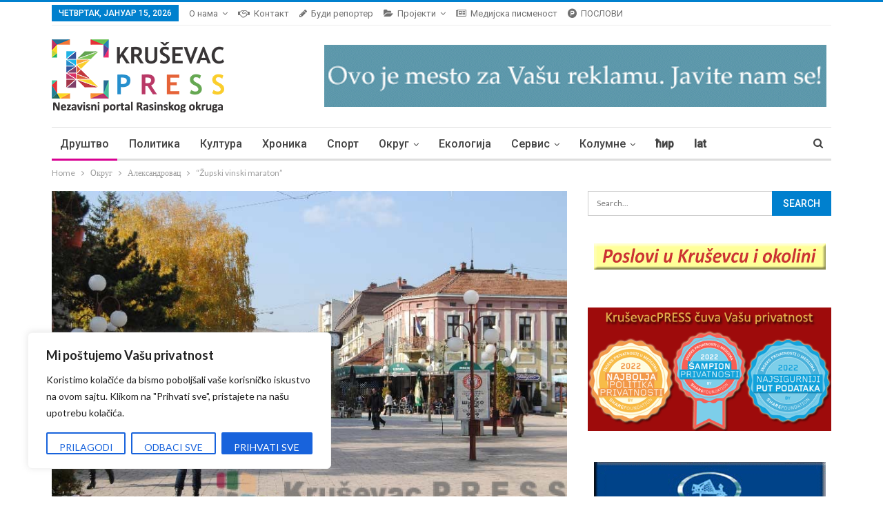

--- FILE ---
content_type: text/html; charset=UTF-8
request_url: https://krusevacpress.com/zupski-vinski-maraton/
body_size: 33299
content:
<!DOCTYPE html>
<!--[if IE 8]>
<html class="ie ie8" lang="sr-RS"> <![endif]-->
<!--[if IE 9]>
<html class="ie ie9" lang="sr-RS"> <![endif]-->
<!--[if gt IE 9]><!-->
<html lang="sr-RS"> <!--<![endif]-->
<head>
		<meta charset="UTF-8">
	<meta http-equiv="X-UA-Compatible" content="IE=edge">
	<meta name="viewport" content="width=device-width, initial-scale=1.0">
	<link rel="pingback" href="https://krusevacpress.com/xmlrpc.php"/>

	<title>“Župski vinski maraton” &#8211; Kruševac PRESS</title>
<meta name='robots' content='max-image-preview:large' />

<!-- Better Open Graph, Schema.org & Twitter Integration -->
<meta property="og:lcoale" content="sr_rs"/>
<meta property="og:title" content="“Župski vinski maraton”"/>
<meta itemprop="name" content="“Župski vinski maraton”"/>
<meta property="twitter:title" content="“Župski vinski maraton”"/>
<meta property="og:type" content="article"/>
<meta property="og:url" content="https://krusevacpress.com/zupski-vinski-maraton/"/>
<meta property="twitter:url" content="https://krusevacpress.com/zupski-vinski-maraton/"/>
<meta property="og:site_name" content="Kruševac PRESS"/>
<meta property="twitter:card" content="summary"/>
<meta property="og:description" content="Povodom Svetskog dana prokupca, u Aleksandrovcu po prvi put organizuju “Župski vinski maraton”. Specifičnost ove trke je u tome što će maratonci trčati kroz  župske poljane okićene vinovom lozom i njenim plodovima, a&hellip;"/>
<meta itemprop="description" content="Povodom Svetskog dana prokupca, u Aleksandrovcu po prvi put organizuju “Župski vinski maraton”. Specifičnost ove trke je u tome što će maratonci trčati kroz  župske poljane okićene vinovom lozom i njenim plodovima, a&hellip;"/>
<meta property="twitter:description" content="Povodom Svetskog dana prokupca, u Aleksandrovcu po prvi put organizuju “Župski vinski maraton”. Specifičnost ove trke je u tome što će maratonci trčati kroz  župske poljane okićene vinovom lozom i njenim plodovima, a&hellip;"/>
<meta property="og:image" content="https://krusevacpress.com/wp-content/uploads/2015/12/Aleksandrovac04.jpg"/>
<meta itemprop="image" content="https://krusevacpress.com/wp-content/uploads/2015/12/Aleksandrovac04.jpg"/>
<meta property="twitter:image" content="https://krusevacpress.com/wp-content/uploads/2015/12/Aleksandrovac04.jpg"/>
<!-- / Better Open Graph, Schema.org & Twitter Integration. -->
<link rel='dns-prefetch' href='//fonts.googleapis.com' />
<link rel="alternate" type="application/rss+xml" title="Kruševac PRESS &raquo; довод" href="https://krusevacpress.com/feed/" />
<link rel="alternate" type="application/rss+xml" title="Kruševac PRESS &raquo; довод коментара" href="https://krusevacpress.com/comments/feed/" />
<link rel="alternate" title="oEmbed (JSON)" type="application/json+oembed" href="https://krusevacpress.com/wp-json/oembed/1.0/embed?url=https%3A%2F%2Fkrusevacpress.com%2Fzupski-vinski-maraton%2F" />
<link rel="alternate" title="oEmbed (XML)" type="text/xml+oembed" href="https://krusevacpress.com/wp-json/oembed/1.0/embed?url=https%3A%2F%2Fkrusevacpress.com%2Fzupski-vinski-maraton%2F&#038;format=xml" />
<style id='wp-img-auto-sizes-contain-inline-css' type='text/css'>
img:is([sizes=auto i],[sizes^="auto," i]){contain-intrinsic-size:3000px 1500px}
/*# sourceURL=wp-img-auto-sizes-contain-inline-css */
</style>
<link rel='stylesheet' id='cf7ic_style-css' href='https://krusevacpress.com/wp-content/plugins/contact-form-7-image-captcha/css/cf7ic-style.css?ver=3.3.7' type='text/css' media='all' />
<link rel='stylesheet' id='rm_material_icons-css' href='https://krusevacpress.com/wp-content/plugins/custom-registration-form-builder-with-submission-manager/admin/css/material-icons.css?ver=c3c025e45fb8de6883cf6ff27d27b9dd' type='text/css' media='all' />
<style id='wp-emoji-styles-inline-css' type='text/css'>

	img.wp-smiley, img.emoji {
		display: inline !important;
		border: none !important;
		box-shadow: none !important;
		height: 1em !important;
		width: 1em !important;
		margin: 0 0.07em !important;
		vertical-align: -0.1em !important;
		background: none !important;
		padding: 0 !important;
	}
/*# sourceURL=wp-emoji-styles-inline-css */
</style>
<style id='wp-block-library-inline-css' type='text/css'>
:root{--wp-block-synced-color:#7a00df;--wp-block-synced-color--rgb:122,0,223;--wp-bound-block-color:var(--wp-block-synced-color);--wp-editor-canvas-background:#ddd;--wp-admin-theme-color:#007cba;--wp-admin-theme-color--rgb:0,124,186;--wp-admin-theme-color-darker-10:#006ba1;--wp-admin-theme-color-darker-10--rgb:0,107,160.5;--wp-admin-theme-color-darker-20:#005a87;--wp-admin-theme-color-darker-20--rgb:0,90,135;--wp-admin-border-width-focus:2px}@media (min-resolution:192dpi){:root{--wp-admin-border-width-focus:1.5px}}.wp-element-button{cursor:pointer}:root .has-very-light-gray-background-color{background-color:#eee}:root .has-very-dark-gray-background-color{background-color:#313131}:root .has-very-light-gray-color{color:#eee}:root .has-very-dark-gray-color{color:#313131}:root .has-vivid-green-cyan-to-vivid-cyan-blue-gradient-background{background:linear-gradient(135deg,#00d084,#0693e3)}:root .has-purple-crush-gradient-background{background:linear-gradient(135deg,#34e2e4,#4721fb 50%,#ab1dfe)}:root .has-hazy-dawn-gradient-background{background:linear-gradient(135deg,#faaca8,#dad0ec)}:root .has-subdued-olive-gradient-background{background:linear-gradient(135deg,#fafae1,#67a671)}:root .has-atomic-cream-gradient-background{background:linear-gradient(135deg,#fdd79a,#004a59)}:root .has-nightshade-gradient-background{background:linear-gradient(135deg,#330968,#31cdcf)}:root .has-midnight-gradient-background{background:linear-gradient(135deg,#020381,#2874fc)}:root{--wp--preset--font-size--normal:16px;--wp--preset--font-size--huge:42px}.has-regular-font-size{font-size:1em}.has-larger-font-size{font-size:2.625em}.has-normal-font-size{font-size:var(--wp--preset--font-size--normal)}.has-huge-font-size{font-size:var(--wp--preset--font-size--huge)}.has-text-align-center{text-align:center}.has-text-align-left{text-align:left}.has-text-align-right{text-align:right}.has-fit-text{white-space:nowrap!important}#end-resizable-editor-section{display:none}.aligncenter{clear:both}.items-justified-left{justify-content:flex-start}.items-justified-center{justify-content:center}.items-justified-right{justify-content:flex-end}.items-justified-space-between{justify-content:space-between}.screen-reader-text{border:0;clip-path:inset(50%);height:1px;margin:-1px;overflow:hidden;padding:0;position:absolute;width:1px;word-wrap:normal!important}.screen-reader-text:focus{background-color:#ddd;clip-path:none;color:#444;display:block;font-size:1em;height:auto;left:5px;line-height:normal;padding:15px 23px 14px;text-decoration:none;top:5px;width:auto;z-index:100000}html :where(.has-border-color){border-style:solid}html :where([style*=border-top-color]){border-top-style:solid}html :where([style*=border-right-color]){border-right-style:solid}html :where([style*=border-bottom-color]){border-bottom-style:solid}html :where([style*=border-left-color]){border-left-style:solid}html :where([style*=border-width]){border-style:solid}html :where([style*=border-top-width]){border-top-style:solid}html :where([style*=border-right-width]){border-right-style:solid}html :where([style*=border-bottom-width]){border-bottom-style:solid}html :where([style*=border-left-width]){border-left-style:solid}html :where(img[class*=wp-image-]){height:auto;max-width:100%}:where(figure){margin:0 0 1em}html :where(.is-position-sticky){--wp-admin--admin-bar--position-offset:var(--wp-admin--admin-bar--height,0px)}@media screen and (max-width:600px){html :where(.is-position-sticky){--wp-admin--admin-bar--position-offset:0px}}

/*# sourceURL=wp-block-library-inline-css */
</style><style id='global-styles-inline-css' type='text/css'>
:root{--wp--preset--aspect-ratio--square: 1;--wp--preset--aspect-ratio--4-3: 4/3;--wp--preset--aspect-ratio--3-4: 3/4;--wp--preset--aspect-ratio--3-2: 3/2;--wp--preset--aspect-ratio--2-3: 2/3;--wp--preset--aspect-ratio--16-9: 16/9;--wp--preset--aspect-ratio--9-16: 9/16;--wp--preset--color--black: #000000;--wp--preset--color--cyan-bluish-gray: #abb8c3;--wp--preset--color--white: #ffffff;--wp--preset--color--pale-pink: #f78da7;--wp--preset--color--vivid-red: #cf2e2e;--wp--preset--color--luminous-vivid-orange: #ff6900;--wp--preset--color--luminous-vivid-amber: #fcb900;--wp--preset--color--light-green-cyan: #7bdcb5;--wp--preset--color--vivid-green-cyan: #00d084;--wp--preset--color--pale-cyan-blue: #8ed1fc;--wp--preset--color--vivid-cyan-blue: #0693e3;--wp--preset--color--vivid-purple: #9b51e0;--wp--preset--gradient--vivid-cyan-blue-to-vivid-purple: linear-gradient(135deg,rgb(6,147,227) 0%,rgb(155,81,224) 100%);--wp--preset--gradient--light-green-cyan-to-vivid-green-cyan: linear-gradient(135deg,rgb(122,220,180) 0%,rgb(0,208,130) 100%);--wp--preset--gradient--luminous-vivid-amber-to-luminous-vivid-orange: linear-gradient(135deg,rgb(252,185,0) 0%,rgb(255,105,0) 100%);--wp--preset--gradient--luminous-vivid-orange-to-vivid-red: linear-gradient(135deg,rgb(255,105,0) 0%,rgb(207,46,46) 100%);--wp--preset--gradient--very-light-gray-to-cyan-bluish-gray: linear-gradient(135deg,rgb(238,238,238) 0%,rgb(169,184,195) 100%);--wp--preset--gradient--cool-to-warm-spectrum: linear-gradient(135deg,rgb(74,234,220) 0%,rgb(151,120,209) 20%,rgb(207,42,186) 40%,rgb(238,44,130) 60%,rgb(251,105,98) 80%,rgb(254,248,76) 100%);--wp--preset--gradient--blush-light-purple: linear-gradient(135deg,rgb(255,206,236) 0%,rgb(152,150,240) 100%);--wp--preset--gradient--blush-bordeaux: linear-gradient(135deg,rgb(254,205,165) 0%,rgb(254,45,45) 50%,rgb(107,0,62) 100%);--wp--preset--gradient--luminous-dusk: linear-gradient(135deg,rgb(255,203,112) 0%,rgb(199,81,192) 50%,rgb(65,88,208) 100%);--wp--preset--gradient--pale-ocean: linear-gradient(135deg,rgb(255,245,203) 0%,rgb(182,227,212) 50%,rgb(51,167,181) 100%);--wp--preset--gradient--electric-grass: linear-gradient(135deg,rgb(202,248,128) 0%,rgb(113,206,126) 100%);--wp--preset--gradient--midnight: linear-gradient(135deg,rgb(2,3,129) 0%,rgb(40,116,252) 100%);--wp--preset--font-size--small: 13px;--wp--preset--font-size--medium: 20px;--wp--preset--font-size--large: 36px;--wp--preset--font-size--x-large: 42px;--wp--preset--spacing--20: 0.44rem;--wp--preset--spacing--30: 0.67rem;--wp--preset--spacing--40: 1rem;--wp--preset--spacing--50: 1.5rem;--wp--preset--spacing--60: 2.25rem;--wp--preset--spacing--70: 3.38rem;--wp--preset--spacing--80: 5.06rem;--wp--preset--shadow--natural: 6px 6px 9px rgba(0, 0, 0, 0.2);--wp--preset--shadow--deep: 12px 12px 50px rgba(0, 0, 0, 0.4);--wp--preset--shadow--sharp: 6px 6px 0px rgba(0, 0, 0, 0.2);--wp--preset--shadow--outlined: 6px 6px 0px -3px rgb(255, 255, 255), 6px 6px rgb(0, 0, 0);--wp--preset--shadow--crisp: 6px 6px 0px rgb(0, 0, 0);}:where(.is-layout-flex){gap: 0.5em;}:where(.is-layout-grid){gap: 0.5em;}body .is-layout-flex{display: flex;}.is-layout-flex{flex-wrap: wrap;align-items: center;}.is-layout-flex > :is(*, div){margin: 0;}body .is-layout-grid{display: grid;}.is-layout-grid > :is(*, div){margin: 0;}:where(.wp-block-columns.is-layout-flex){gap: 2em;}:where(.wp-block-columns.is-layout-grid){gap: 2em;}:where(.wp-block-post-template.is-layout-flex){gap: 1.25em;}:where(.wp-block-post-template.is-layout-grid){gap: 1.25em;}.has-black-color{color: var(--wp--preset--color--black) !important;}.has-cyan-bluish-gray-color{color: var(--wp--preset--color--cyan-bluish-gray) !important;}.has-white-color{color: var(--wp--preset--color--white) !important;}.has-pale-pink-color{color: var(--wp--preset--color--pale-pink) !important;}.has-vivid-red-color{color: var(--wp--preset--color--vivid-red) !important;}.has-luminous-vivid-orange-color{color: var(--wp--preset--color--luminous-vivid-orange) !important;}.has-luminous-vivid-amber-color{color: var(--wp--preset--color--luminous-vivid-amber) !important;}.has-light-green-cyan-color{color: var(--wp--preset--color--light-green-cyan) !important;}.has-vivid-green-cyan-color{color: var(--wp--preset--color--vivid-green-cyan) !important;}.has-pale-cyan-blue-color{color: var(--wp--preset--color--pale-cyan-blue) !important;}.has-vivid-cyan-blue-color{color: var(--wp--preset--color--vivid-cyan-blue) !important;}.has-vivid-purple-color{color: var(--wp--preset--color--vivid-purple) !important;}.has-black-background-color{background-color: var(--wp--preset--color--black) !important;}.has-cyan-bluish-gray-background-color{background-color: var(--wp--preset--color--cyan-bluish-gray) !important;}.has-white-background-color{background-color: var(--wp--preset--color--white) !important;}.has-pale-pink-background-color{background-color: var(--wp--preset--color--pale-pink) !important;}.has-vivid-red-background-color{background-color: var(--wp--preset--color--vivid-red) !important;}.has-luminous-vivid-orange-background-color{background-color: var(--wp--preset--color--luminous-vivid-orange) !important;}.has-luminous-vivid-amber-background-color{background-color: var(--wp--preset--color--luminous-vivid-amber) !important;}.has-light-green-cyan-background-color{background-color: var(--wp--preset--color--light-green-cyan) !important;}.has-vivid-green-cyan-background-color{background-color: var(--wp--preset--color--vivid-green-cyan) !important;}.has-pale-cyan-blue-background-color{background-color: var(--wp--preset--color--pale-cyan-blue) !important;}.has-vivid-cyan-blue-background-color{background-color: var(--wp--preset--color--vivid-cyan-blue) !important;}.has-vivid-purple-background-color{background-color: var(--wp--preset--color--vivid-purple) !important;}.has-black-border-color{border-color: var(--wp--preset--color--black) !important;}.has-cyan-bluish-gray-border-color{border-color: var(--wp--preset--color--cyan-bluish-gray) !important;}.has-white-border-color{border-color: var(--wp--preset--color--white) !important;}.has-pale-pink-border-color{border-color: var(--wp--preset--color--pale-pink) !important;}.has-vivid-red-border-color{border-color: var(--wp--preset--color--vivid-red) !important;}.has-luminous-vivid-orange-border-color{border-color: var(--wp--preset--color--luminous-vivid-orange) !important;}.has-luminous-vivid-amber-border-color{border-color: var(--wp--preset--color--luminous-vivid-amber) !important;}.has-light-green-cyan-border-color{border-color: var(--wp--preset--color--light-green-cyan) !important;}.has-vivid-green-cyan-border-color{border-color: var(--wp--preset--color--vivid-green-cyan) !important;}.has-pale-cyan-blue-border-color{border-color: var(--wp--preset--color--pale-cyan-blue) !important;}.has-vivid-cyan-blue-border-color{border-color: var(--wp--preset--color--vivid-cyan-blue) !important;}.has-vivid-purple-border-color{border-color: var(--wp--preset--color--vivid-purple) !important;}.has-vivid-cyan-blue-to-vivid-purple-gradient-background{background: var(--wp--preset--gradient--vivid-cyan-blue-to-vivid-purple) !important;}.has-light-green-cyan-to-vivid-green-cyan-gradient-background{background: var(--wp--preset--gradient--light-green-cyan-to-vivid-green-cyan) !important;}.has-luminous-vivid-amber-to-luminous-vivid-orange-gradient-background{background: var(--wp--preset--gradient--luminous-vivid-amber-to-luminous-vivid-orange) !important;}.has-luminous-vivid-orange-to-vivid-red-gradient-background{background: var(--wp--preset--gradient--luminous-vivid-orange-to-vivid-red) !important;}.has-very-light-gray-to-cyan-bluish-gray-gradient-background{background: var(--wp--preset--gradient--very-light-gray-to-cyan-bluish-gray) !important;}.has-cool-to-warm-spectrum-gradient-background{background: var(--wp--preset--gradient--cool-to-warm-spectrum) !important;}.has-blush-light-purple-gradient-background{background: var(--wp--preset--gradient--blush-light-purple) !important;}.has-blush-bordeaux-gradient-background{background: var(--wp--preset--gradient--blush-bordeaux) !important;}.has-luminous-dusk-gradient-background{background: var(--wp--preset--gradient--luminous-dusk) !important;}.has-pale-ocean-gradient-background{background: var(--wp--preset--gradient--pale-ocean) !important;}.has-electric-grass-gradient-background{background: var(--wp--preset--gradient--electric-grass) !important;}.has-midnight-gradient-background{background: var(--wp--preset--gradient--midnight) !important;}.has-small-font-size{font-size: var(--wp--preset--font-size--small) !important;}.has-medium-font-size{font-size: var(--wp--preset--font-size--medium) !important;}.has-large-font-size{font-size: var(--wp--preset--font-size--large) !important;}.has-x-large-font-size{font-size: var(--wp--preset--font-size--x-large) !important;}
/*# sourceURL=global-styles-inline-css */
</style>

<style id='classic-theme-styles-inline-css' type='text/css'>
/*! This file is auto-generated */
.wp-block-button__link{color:#fff;background-color:#32373c;border-radius:9999px;box-shadow:none;text-decoration:none;padding:calc(.667em + 2px) calc(1.333em + 2px);font-size:1.125em}.wp-block-file__button{background:#32373c;color:#fff;text-decoration:none}
/*# sourceURL=/wp-includes/css/classic-themes.min.css */
</style>
<link rel='stylesheet' id='contact-form-7-css' href='https://krusevacpress.com/wp-content/plugins/contact-form-7/includes/css/styles.css?ver=6.1.4' type='text/css' media='all' />
<link rel='stylesheet' id='wp-polls-css' href='https://krusevacpress.com/wp-content/plugins/wp-polls/polls-css.css?ver=2.77.3' type='text/css' media='all' />
<style id='wp-polls-inline-css' type='text/css'>
.wp-polls .pollbar {
	margin: 1px;
	font-size: 9px;
	line-height: 11px;
	height: 11px;
	background-image: url('https://krusevacpress.com/wp-content/plugins/wp-polls/images/default_gradient/pollbg.gif');
	border: 1px solid #c8c8c8;
}

/*# sourceURL=wp-polls-inline-css */
</style>
<link rel='stylesheet' id='quotescollection-css' href='https://krusevacpress.com/wp-content/plugins/quotes-collection/css/quotes-collection.css?ver=2.5.2' type='text/css' media='all' />
<link rel='stylesheet' id='custom-registration-form-builder-with-submission-manager/registration_magic.php-css' href='https://krusevacpress.com/wp-content/plugins/custom-registration-form-builder-with-submission-manager/public/css/style_rm_front_end.css?ver=6.0.7.1' type='text/css' media='all' />
<link rel='stylesheet' id='rm-form-revamp-theme-css' href='https://krusevacpress.com/wp-content/plugins/custom-registration-form-builder-with-submission-manager/public/css/rm-form-theme-default.css?ver=6.0.7.1' type='text/css' media='all' />
<link rel='stylesheet' id='rm-form-revamp-style-css' href='https://krusevacpress.com/wp-content/plugins/custom-registration-form-builder-with-submission-manager/public/css/rm-form-common-utility.css?ver=c3c025e45fb8de6883cf6ff27d27b9dd' type='text/css' media='all' />
<link rel='stylesheet' id='popular-widget-css' href='https://krusevacpress.com/wp-content/plugins/popular-widget/_css/pop-widget.css?ver=1.7.0' type='text/css' media='all' />
<link rel='stylesheet' id='easy_table_style-css' href='https://krusevacpress.com/wp-content/plugins/easy-table/themes/default/style.css?ver=1.8' type='text/css' media='all' />
<link rel='stylesheet' id='better-framework-main-fonts-css' href='https://fonts.googleapis.com/css?family=Lato:400,700%7CRoboto:400,500' type='text/css' media='all' />
<script type="text/javascript" src="https://krusevacpress.com/wp-includes/js/jquery/jquery.min.js?ver=3.7.1" id="jquery-core-js"></script>
<script type="text/javascript" src="https://krusevacpress.com/wp-includes/js/jquery/jquery-migrate.min.js?ver=3.4.1" id="jquery-migrate-js"></script>
<script type="text/javascript" id="cookie-law-info-js-extra">
/* <![CDATA[ */
var _ckyConfig = {"_ipData":[],"_assetsURL":"https://krusevacpress.com/wp-content/plugins/cookie-law-info/lite/frontend/images/","_publicURL":"https://krusevacpress.com","_expiry":"365","_categories":[{"name":"Necessary","slug":"necessary","isNecessary":true,"ccpaDoNotSell":true,"cookies":[],"active":true,"defaultConsent":{"gdpr":true,"ccpa":true}},{"name":"Functional","slug":"functional","isNecessary":false,"ccpaDoNotSell":true,"cookies":[],"active":true,"defaultConsent":{"gdpr":false,"ccpa":false}},{"name":"Analytics","slug":"analytics","isNecessary":false,"ccpaDoNotSell":true,"cookies":[],"active":true,"defaultConsent":{"gdpr":false,"ccpa":false}},{"name":"Performance","slug":"performance","isNecessary":false,"ccpaDoNotSell":true,"cookies":[],"active":true,"defaultConsent":{"gdpr":false,"ccpa":false}},{"name":"Advertisement","slug":"advertisement","isNecessary":false,"ccpaDoNotSell":true,"cookies":[],"active":true,"defaultConsent":{"gdpr":false,"ccpa":false}}],"_activeLaw":"gdpr","_rootDomain":"","_block":"1","_showBanner":"1","_bannerConfig":{"settings":{"type":"box","preferenceCenterType":"popup","position":"bottom-left","applicableLaw":"gdpr"},"behaviours":{"reloadBannerOnAccept":false,"loadAnalyticsByDefault":false,"animations":{"onLoad":"animate","onHide":"sticky"}},"config":{"revisitConsent":{"status":true,"tag":"revisit-consent","position":"bottom-left","meta":{"url":"#"},"styles":{"background-color":"#0056A7"},"elements":{"title":{"type":"text","tag":"revisit-consent-title","status":true,"styles":{"color":"#0056a7"}}}},"preferenceCenter":{"toggle":{"status":true,"tag":"detail-category-toggle","type":"toggle","states":{"active":{"styles":{"background-color":"#1863DC"}},"inactive":{"styles":{"background-color":"#D0D5D2"}}}}},"categoryPreview":{"status":false,"toggle":{"status":true,"tag":"detail-category-preview-toggle","type":"toggle","states":{"active":{"styles":{"background-color":"#1863DC"}},"inactive":{"styles":{"background-color":"#D0D5D2"}}}}},"videoPlaceholder":{"status":true,"styles":{"background-color":"#000000","border-color":"#000000cc","color":"#ffffff"}},"readMore":{"status":false,"tag":"readmore-button","type":"link","meta":{"noFollow":true,"newTab":true},"styles":{"color":"#1863DC","background-color":"transparent","border-color":"transparent"}},"showMore":{"status":true,"tag":"show-desc-button","type":"button","styles":{"color":"#1863DC"}},"showLess":{"status":true,"tag":"hide-desc-button","type":"button","styles":{"color":"#1863DC"}},"alwaysActive":{"status":true,"tag":"always-active","styles":{"color":"#008000"}},"manualLinks":{"status":true,"tag":"manual-links","type":"link","styles":{"color":"#1863DC"}},"auditTable":{"status":true},"optOption":{"status":true,"toggle":{"status":true,"tag":"optout-option-toggle","type":"toggle","states":{"active":{"styles":{"background-color":"#1863dc"}},"inactive":{"styles":{"background-color":"#FFFFFF"}}}}}}},"_version":"3.3.9.1","_logConsent":"1","_tags":[{"tag":"accept-button","styles":{"color":"#FFFFFF","background-color":"#1863DC","border-color":"#1863DC"}},{"tag":"reject-button","styles":{"color":"#1863DC","background-color":"transparent","border-color":"#1863DC"}},{"tag":"settings-button","styles":{"color":"#1863DC","background-color":"transparent","border-color":"#1863DC"}},{"tag":"readmore-button","styles":{"color":"#1863DC","background-color":"transparent","border-color":"transparent"}},{"tag":"donotsell-button","styles":{"color":"#1863DC","background-color":"transparent","border-color":"transparent"}},{"tag":"show-desc-button","styles":{"color":"#1863DC"}},{"tag":"hide-desc-button","styles":{"color":"#1863DC"}},{"tag":"cky-always-active","styles":[]},{"tag":"cky-link","styles":[]},{"tag":"accept-button","styles":{"color":"#FFFFFF","background-color":"#1863DC","border-color":"#1863DC"}},{"tag":"revisit-consent","styles":{"background-color":"#0056A7"}}],"_shortCodes":[{"key":"cky_readmore","content":"\u003Ca href=\"#\" class=\"cky-policy\" aria-label=\"Detaljnije\" target=\"_blank\" rel=\"noopener\" data-cky-tag=\"readmore-button\"\u003EDetaljnije\u003C/a\u003E","tag":"readmore-button","status":false,"attributes":{"rel":"nofollow","target":"_blank"}},{"key":"cky_show_desc","content":"\u003Cbutton class=\"cky-show-desc-btn\" data-cky-tag=\"show-desc-button\" aria-label=\"Show more\"\u003EShow more\u003C/button\u003E","tag":"show-desc-button","status":true,"attributes":[]},{"key":"cky_hide_desc","content":"\u003Cbutton class=\"cky-show-desc-btn\" data-cky-tag=\"hide-desc-button\" aria-label=\"Show less\"\u003EShow less\u003C/button\u003E","tag":"hide-desc-button","status":true,"attributes":[]},{"key":"cky_optout_show_desc","content":"[cky_optout_show_desc]","tag":"optout-show-desc-button","status":true,"attributes":[]},{"key":"cky_optout_hide_desc","content":"[cky_optout_hide_desc]","tag":"optout-hide-desc-button","status":true,"attributes":[]},{"key":"cky_category_toggle_label","content":"[cky_{{status}}_category_label] [cky_preference_{{category_slug}}_title]","tag":"","status":true,"attributes":[]},{"key":"cky_enable_category_label","content":"Enable","tag":"","status":true,"attributes":[]},{"key":"cky_disable_category_label","content":"Disable","tag":"","status":true,"attributes":[]},{"key":"cky_video_placeholder","content":"\u003Cdiv class=\"video-placeholder-normal\" data-cky-tag=\"video-placeholder\" id=\"[UNIQUEID]\"\u003E\u003Cp class=\"video-placeholder-text-normal\" data-cky-tag=\"placeholder-title\"\u003EMolimo prihvatite kola\u010dic\u0301e\u003C/p\u003E\u003C/div\u003E","tag":"","status":true,"attributes":[]},{"key":"cky_enable_optout_label","content":"Enable","tag":"","status":true,"attributes":[]},{"key":"cky_disable_optout_label","content":"Disable","tag":"","status":true,"attributes":[]},{"key":"cky_optout_toggle_label","content":"[cky_{{status}}_optout_label] [cky_optout_option_title]","tag":"","status":true,"attributes":[]},{"key":"cky_optout_option_title","content":"Do Not Sell or Share My Personal Information","tag":"","status":true,"attributes":[]},{"key":"cky_optout_close_label","content":"Close","tag":"","status":true,"attributes":[]},{"key":"cky_preference_close_label","content":"Close","tag":"","status":true,"attributes":[]}],"_rtl":"","_language":"en","_providersToBlock":[]};
var _ckyStyles = {"css":".cky-overlay{background: #000000; opacity: 0.4; position: fixed; top: 0; left: 0; width: 100%; height: 100%; z-index: 99999999;}.cky-hide{display: none;}.cky-btn-revisit-wrapper{display: flex; align-items: center; justify-content: center; background: #0056a7; width: 45px; height: 45px; border-radius: 50%; position: fixed; z-index: 999999; cursor: pointer;}.cky-revisit-bottom-left{bottom: 15px; left: 15px;}.cky-revisit-bottom-right{bottom: 15px; right: 15px;}.cky-btn-revisit-wrapper .cky-btn-revisit{display: flex; align-items: center; justify-content: center; background: none; border: none; cursor: pointer; position: relative; margin: 0; padding: 0;}.cky-btn-revisit-wrapper .cky-btn-revisit img{max-width: fit-content; margin: 0; height: 30px; width: 30px;}.cky-revisit-bottom-left:hover::before{content: attr(data-tooltip); position: absolute; background: #4e4b66; color: #ffffff; left: calc(100% + 7px); font-size: 12px; line-height: 16px; width: max-content; padding: 4px 8px; border-radius: 4px;}.cky-revisit-bottom-left:hover::after{position: absolute; content: \"\"; border: 5px solid transparent; left: calc(100% + 2px); border-left-width: 0; border-right-color: #4e4b66;}.cky-revisit-bottom-right:hover::before{content: attr(data-tooltip); position: absolute; background: #4e4b66; color: #ffffff; right: calc(100% + 7px); font-size: 12px; line-height: 16px; width: max-content; padding: 4px 8px; border-radius: 4px;}.cky-revisit-bottom-right:hover::after{position: absolute; content: \"\"; border: 5px solid transparent; right: calc(100% + 2px); border-right-width: 0; border-left-color: #4e4b66;}.cky-revisit-hide{display: none;}.cky-consent-container{position: fixed; width: 440px; box-sizing: border-box; z-index: 9999999; border-radius: 6px;}.cky-consent-container .cky-consent-bar{background: #ffffff; border: 1px solid; padding: 20px 26px; box-shadow: 0 -1px 10px 0 #acabab4d; border-radius: 6px;}.cky-box-bottom-left{bottom: 40px; left: 40px;}.cky-box-bottom-right{bottom: 40px; right: 40px;}.cky-box-top-left{top: 40px; left: 40px;}.cky-box-top-right{top: 40px; right: 40px;}.cky-custom-brand-logo-wrapper .cky-custom-brand-logo{width: 100px; height: auto; margin: 0 0 12px 0;}.cky-notice .cky-title{color: #212121; font-weight: 700; font-size: 18px; line-height: 24px; margin: 0 0 12px 0;}.cky-notice-des *,.cky-preference-content-wrapper *,.cky-accordion-header-des *,.cky-gpc-wrapper .cky-gpc-desc *{font-size: 14px;}.cky-notice-des{color: #212121; font-size: 14px; line-height: 24px; font-weight: 400;}.cky-notice-des img{height: 25px; width: 25px;}.cky-consent-bar .cky-notice-des p,.cky-gpc-wrapper .cky-gpc-desc p,.cky-preference-body-wrapper .cky-preference-content-wrapper p,.cky-accordion-header-wrapper .cky-accordion-header-des p,.cky-cookie-des-table li div:last-child p{color: inherit; margin-top: 0; overflow-wrap: break-word;}.cky-notice-des P:last-child,.cky-preference-content-wrapper p:last-child,.cky-cookie-des-table li div:last-child p:last-child,.cky-gpc-wrapper .cky-gpc-desc p:last-child{margin-bottom: 0;}.cky-notice-des a.cky-policy,.cky-notice-des button.cky-policy{font-size: 14px; color: #1863dc; white-space: nowrap; cursor: pointer; background: transparent; border: 1px solid; text-decoration: underline;}.cky-notice-des button.cky-policy{padding: 0;}.cky-notice-des a.cky-policy:focus-visible,.cky-notice-des button.cky-policy:focus-visible,.cky-preference-content-wrapper .cky-show-desc-btn:focus-visible,.cky-accordion-header .cky-accordion-btn:focus-visible,.cky-preference-header .cky-btn-close:focus-visible,.cky-switch input[type=\"checkbox\"]:focus-visible,.cky-footer-wrapper a:focus-visible,.cky-btn:focus-visible{outline: 2px solid #1863dc; outline-offset: 2px;}.cky-btn:focus:not(:focus-visible),.cky-accordion-header .cky-accordion-btn:focus:not(:focus-visible),.cky-preference-content-wrapper .cky-show-desc-btn:focus:not(:focus-visible),.cky-btn-revisit-wrapper .cky-btn-revisit:focus:not(:focus-visible),.cky-preference-header .cky-btn-close:focus:not(:focus-visible),.cky-consent-bar .cky-banner-btn-close:focus:not(:focus-visible){outline: 0;}button.cky-show-desc-btn:not(:hover):not(:active){color: #1863dc; background: transparent;}button.cky-accordion-btn:not(:hover):not(:active),button.cky-banner-btn-close:not(:hover):not(:active),button.cky-btn-revisit:not(:hover):not(:active),button.cky-btn-close:not(:hover):not(:active){background: transparent;}.cky-consent-bar button:hover,.cky-modal.cky-modal-open button:hover,.cky-consent-bar button:focus,.cky-modal.cky-modal-open button:focus{text-decoration: none;}.cky-notice-btn-wrapper{display: flex; justify-content: flex-start; align-items: center; flex-wrap: wrap; margin-top: 16px;}.cky-notice-btn-wrapper .cky-btn{text-shadow: none; box-shadow: none;}.cky-btn{flex: auto; max-width: 100%; font-size: 14px; font-family: inherit; line-height: 24px; padding: 8px; font-weight: 500; margin: 0 8px 0 0; border-radius: 2px; cursor: pointer; text-align: center; text-transform: none; min-height: 0;}.cky-btn:hover{opacity: 0.8;}.cky-btn-customize{color: #1863dc; background: transparent; border: 2px solid #1863dc;}.cky-btn-reject{color: #1863dc; background: transparent; border: 2px solid #1863dc;}.cky-btn-accept{background: #1863dc; color: #ffffff; border: 2px solid #1863dc;}.cky-btn:last-child{margin-right: 0;}@media (max-width: 576px){.cky-box-bottom-left{bottom: 0; left: 0;}.cky-box-bottom-right{bottom: 0; right: 0;}.cky-box-top-left{top: 0; left: 0;}.cky-box-top-right{top: 0; right: 0;}}@media (max-width: 440px){.cky-box-bottom-left, .cky-box-bottom-right, .cky-box-top-left, .cky-box-top-right{width: 100%; max-width: 100%;}.cky-consent-container .cky-consent-bar{padding: 20px 0;}.cky-custom-brand-logo-wrapper, .cky-notice .cky-title, .cky-notice-des, .cky-notice-btn-wrapper{padding: 0 24px;}.cky-notice-des{max-height: 40vh; overflow-y: scroll;}.cky-notice-btn-wrapper{flex-direction: column; margin-top: 0;}.cky-btn{width: 100%; margin: 10px 0 0 0;}.cky-notice-btn-wrapper .cky-btn-customize{order: 2;}.cky-notice-btn-wrapper .cky-btn-reject{order: 3;}.cky-notice-btn-wrapper .cky-btn-accept{order: 1; margin-top: 16px;}}@media (max-width: 352px){.cky-notice .cky-title{font-size: 16px;}.cky-notice-des *{font-size: 12px;}.cky-notice-des, .cky-btn{font-size: 12px;}}.cky-modal.cky-modal-open{display: flex; visibility: visible; -webkit-transform: translate(-50%, -50%); -moz-transform: translate(-50%, -50%); -ms-transform: translate(-50%, -50%); -o-transform: translate(-50%, -50%); transform: translate(-50%, -50%); top: 50%; left: 50%; transition: all 1s ease;}.cky-modal{box-shadow: 0 32px 68px rgba(0, 0, 0, 0.3); margin: 0 auto; position: fixed; max-width: 100%; background: #ffffff; top: 50%; box-sizing: border-box; border-radius: 6px; z-index: 999999999; color: #212121; -webkit-transform: translate(-50%, 100%); -moz-transform: translate(-50%, 100%); -ms-transform: translate(-50%, 100%); -o-transform: translate(-50%, 100%); transform: translate(-50%, 100%); visibility: hidden; transition: all 0s ease;}.cky-preference-center{max-height: 79vh; overflow: hidden; width: 845px; overflow: hidden; flex: 1 1 0; display: flex; flex-direction: column; border-radius: 6px;}.cky-preference-header{display: flex; align-items: center; justify-content: space-between; padding: 22px 24px; border-bottom: 1px solid;}.cky-preference-header .cky-preference-title{font-size: 18px; font-weight: 700; line-height: 24px;}.cky-preference-header .cky-btn-close{margin: 0; cursor: pointer; vertical-align: middle; padding: 0; background: none; border: none; width: auto; height: auto; min-height: 0; line-height: 0; text-shadow: none; box-shadow: none;}.cky-preference-header .cky-btn-close img{margin: 0; height: 10px; width: 10px;}.cky-preference-body-wrapper{padding: 0 24px; flex: 1; overflow: auto; box-sizing: border-box;}.cky-preference-content-wrapper,.cky-gpc-wrapper .cky-gpc-desc{font-size: 14px; line-height: 24px; font-weight: 400; padding: 12px 0;}.cky-preference-content-wrapper{border-bottom: 1px solid;}.cky-preference-content-wrapper img{height: 25px; width: 25px;}.cky-preference-content-wrapper .cky-show-desc-btn{font-size: 14px; font-family: inherit; color: #1863dc; text-decoration: none; line-height: 24px; padding: 0; margin: 0; white-space: nowrap; cursor: pointer; background: transparent; border-color: transparent; text-transform: none; min-height: 0; text-shadow: none; box-shadow: none;}.cky-accordion-wrapper{margin-bottom: 10px;}.cky-accordion{border-bottom: 1px solid;}.cky-accordion:last-child{border-bottom: none;}.cky-accordion .cky-accordion-item{display: flex; margin-top: 10px;}.cky-accordion .cky-accordion-body{display: none;}.cky-accordion.cky-accordion-active .cky-accordion-body{display: block; padding: 0 22px; margin-bottom: 16px;}.cky-accordion-header-wrapper{cursor: pointer; width: 100%;}.cky-accordion-item .cky-accordion-header{display: flex; justify-content: space-between; align-items: center;}.cky-accordion-header .cky-accordion-btn{font-size: 16px; font-family: inherit; color: #212121; line-height: 24px; background: none; border: none; font-weight: 700; padding: 0; margin: 0; cursor: pointer; text-transform: none; min-height: 0; text-shadow: none; box-shadow: none;}.cky-accordion-header .cky-always-active{color: #008000; font-weight: 600; line-height: 24px; font-size: 14px;}.cky-accordion-header-des{font-size: 14px; line-height: 24px; margin: 10px 0 16px 0;}.cky-accordion-chevron{margin-right: 22px; position: relative; cursor: pointer;}.cky-accordion-chevron-hide{display: none;}.cky-accordion .cky-accordion-chevron i::before{content: \"\"; position: absolute; border-right: 1.4px solid; border-bottom: 1.4px solid; border-color: inherit; height: 6px; width: 6px; -webkit-transform: rotate(-45deg); -moz-transform: rotate(-45deg); -ms-transform: rotate(-45deg); -o-transform: rotate(-45deg); transform: rotate(-45deg); transition: all 0.2s ease-in-out; top: 8px;}.cky-accordion.cky-accordion-active .cky-accordion-chevron i::before{-webkit-transform: rotate(45deg); -moz-transform: rotate(45deg); -ms-transform: rotate(45deg); -o-transform: rotate(45deg); transform: rotate(45deg);}.cky-audit-table{background: #f4f4f4; border-radius: 6px;}.cky-audit-table .cky-empty-cookies-text{color: inherit; font-size: 12px; line-height: 24px; margin: 0; padding: 10px;}.cky-audit-table .cky-cookie-des-table{font-size: 12px; line-height: 24px; font-weight: normal; padding: 15px 10px; border-bottom: 1px solid; border-bottom-color: inherit; margin: 0;}.cky-audit-table .cky-cookie-des-table:last-child{border-bottom: none;}.cky-audit-table .cky-cookie-des-table li{list-style-type: none; display: flex; padding: 3px 0;}.cky-audit-table .cky-cookie-des-table li:first-child{padding-top: 0;}.cky-cookie-des-table li div:first-child{width: 100px; font-weight: 600; word-break: break-word; word-wrap: break-word;}.cky-cookie-des-table li div:last-child{flex: 1; word-break: break-word; word-wrap: break-word; margin-left: 8px;}.cky-footer-shadow{display: block; width: 100%; height: 40px; background: linear-gradient(180deg, rgba(255, 255, 255, 0) 0%, #ffffff 100%); position: absolute; bottom: calc(100% - 1px);}.cky-footer-wrapper{position: relative;}.cky-prefrence-btn-wrapper{display: flex; flex-wrap: wrap; align-items: center; justify-content: center; padding: 22px 24px; border-top: 1px solid;}.cky-prefrence-btn-wrapper .cky-btn{flex: auto; max-width: 100%; text-shadow: none; box-shadow: none;}.cky-btn-preferences{color: #1863dc; background: transparent; border: 2px solid #1863dc;}.cky-preference-header,.cky-preference-body-wrapper,.cky-preference-content-wrapper,.cky-accordion-wrapper,.cky-accordion,.cky-accordion-wrapper,.cky-footer-wrapper,.cky-prefrence-btn-wrapper{border-color: inherit;}@media (max-width: 845px){.cky-modal{max-width: calc(100% - 16px);}}@media (max-width: 576px){.cky-modal{max-width: 100%;}.cky-preference-center{max-height: 100vh;}.cky-prefrence-btn-wrapper{flex-direction: column;}.cky-accordion.cky-accordion-active .cky-accordion-body{padding-right: 0;}.cky-prefrence-btn-wrapper .cky-btn{width: 100%; margin: 10px 0 0 0;}.cky-prefrence-btn-wrapper .cky-btn-reject{order: 3;}.cky-prefrence-btn-wrapper .cky-btn-accept{order: 1; margin-top: 0;}.cky-prefrence-btn-wrapper .cky-btn-preferences{order: 2;}}@media (max-width: 425px){.cky-accordion-chevron{margin-right: 15px;}.cky-notice-btn-wrapper{margin-top: 0;}.cky-accordion.cky-accordion-active .cky-accordion-body{padding: 0 15px;}}@media (max-width: 352px){.cky-preference-header .cky-preference-title{font-size: 16px;}.cky-preference-header{padding: 16px 24px;}.cky-preference-content-wrapper *, .cky-accordion-header-des *{font-size: 12px;}.cky-preference-content-wrapper, .cky-preference-content-wrapper .cky-show-more, .cky-accordion-header .cky-always-active, .cky-accordion-header-des, .cky-preference-content-wrapper .cky-show-desc-btn, .cky-notice-des a.cky-policy{font-size: 12px;}.cky-accordion-header .cky-accordion-btn{font-size: 14px;}}.cky-switch{display: flex;}.cky-switch input[type=\"checkbox\"]{position: relative; width: 44px; height: 24px; margin: 0; background: #d0d5d2; -webkit-appearance: none; border-radius: 50px; cursor: pointer; outline: 0; border: none; top: 0;}.cky-switch input[type=\"checkbox\"]:checked{background: #1863dc;}.cky-switch input[type=\"checkbox\"]:before{position: absolute; content: \"\"; height: 20px; width: 20px; left: 2px; bottom: 2px; border-radius: 50%; background-color: white; -webkit-transition: 0.4s; transition: 0.4s; margin: 0;}.cky-switch input[type=\"checkbox\"]:after{display: none;}.cky-switch input[type=\"checkbox\"]:checked:before{-webkit-transform: translateX(20px); -ms-transform: translateX(20px); transform: translateX(20px);}@media (max-width: 425px){.cky-switch input[type=\"checkbox\"]{width: 38px; height: 21px;}.cky-switch input[type=\"checkbox\"]:before{height: 17px; width: 17px;}.cky-switch input[type=\"checkbox\"]:checked:before{-webkit-transform: translateX(17px); -ms-transform: translateX(17px); transform: translateX(17px);}}.cky-consent-bar .cky-banner-btn-close{position: absolute; right: 9px; top: 5px; background: none; border: none; cursor: pointer; padding: 0; margin: 0; min-height: 0; line-height: 0; height: auto; width: auto; text-shadow: none; box-shadow: none;}.cky-consent-bar .cky-banner-btn-close img{height: 9px; width: 9px; margin: 0;}.cky-notice-group{font-size: 14px; line-height: 24px; font-weight: 400; color: #212121;}.cky-notice-btn-wrapper .cky-btn-do-not-sell{font-size: 14px; line-height: 24px; padding: 6px 0; margin: 0; font-weight: 500; background: none; border-radius: 2px; border: none; cursor: pointer; text-align: left; color: #1863dc; background: transparent; border-color: transparent; box-shadow: none; text-shadow: none;}.cky-consent-bar .cky-banner-btn-close:focus-visible,.cky-notice-btn-wrapper .cky-btn-do-not-sell:focus-visible,.cky-opt-out-btn-wrapper .cky-btn:focus-visible,.cky-opt-out-checkbox-wrapper input[type=\"checkbox\"].cky-opt-out-checkbox:focus-visible{outline: 2px solid #1863dc; outline-offset: 2px;}@media (max-width: 440px){.cky-consent-container{width: 100%;}}@media (max-width: 352px){.cky-notice-des a.cky-policy, .cky-notice-btn-wrapper .cky-btn-do-not-sell{font-size: 12px;}}.cky-opt-out-wrapper{padding: 12px 0;}.cky-opt-out-wrapper .cky-opt-out-checkbox-wrapper{display: flex; align-items: center;}.cky-opt-out-checkbox-wrapper .cky-opt-out-checkbox-label{font-size: 16px; font-weight: 700; line-height: 24px; margin: 0 0 0 12px; cursor: pointer;}.cky-opt-out-checkbox-wrapper input[type=\"checkbox\"].cky-opt-out-checkbox{background-color: #ffffff; border: 1px solid black; width: 20px; height: 18.5px; margin: 0; -webkit-appearance: none; position: relative; display: flex; align-items: center; justify-content: center; border-radius: 2px; cursor: pointer;}.cky-opt-out-checkbox-wrapper input[type=\"checkbox\"].cky-opt-out-checkbox:checked{background-color: #1863dc; border: none;}.cky-opt-out-checkbox-wrapper input[type=\"checkbox\"].cky-opt-out-checkbox:checked::after{left: 6px; bottom: 4px; width: 7px; height: 13px; border: solid #ffffff; border-width: 0 3px 3px 0; border-radius: 2px; -webkit-transform: rotate(45deg); -ms-transform: rotate(45deg); transform: rotate(45deg); content: \"\"; position: absolute; box-sizing: border-box;}.cky-opt-out-checkbox-wrapper.cky-disabled .cky-opt-out-checkbox-label,.cky-opt-out-checkbox-wrapper.cky-disabled input[type=\"checkbox\"].cky-opt-out-checkbox{cursor: no-drop;}.cky-gpc-wrapper{margin: 0 0 0 32px;}.cky-footer-wrapper .cky-opt-out-btn-wrapper{display: flex; flex-wrap: wrap; align-items: center; justify-content: center; padding: 22px 24px;}.cky-opt-out-btn-wrapper .cky-btn{flex: auto; max-width: 100%; text-shadow: none; box-shadow: none;}.cky-opt-out-btn-wrapper .cky-btn-cancel{border: 1px solid #dedfe0; background: transparent; color: #858585;}.cky-opt-out-btn-wrapper .cky-btn-confirm{background: #1863dc; color: #ffffff; border: 1px solid #1863dc;}@media (max-width: 352px){.cky-opt-out-checkbox-wrapper .cky-opt-out-checkbox-label{font-size: 14px;}.cky-gpc-wrapper .cky-gpc-desc, .cky-gpc-wrapper .cky-gpc-desc *{font-size: 12px;}.cky-opt-out-checkbox-wrapper input[type=\"checkbox\"].cky-opt-out-checkbox{width: 16px; height: 16px;}.cky-opt-out-checkbox-wrapper input[type=\"checkbox\"].cky-opt-out-checkbox:checked::after{left: 5px; bottom: 4px; width: 3px; height: 9px;}.cky-gpc-wrapper{margin: 0 0 0 28px;}}.video-placeholder-youtube{background-size: 100% 100%; background-position: center; background-repeat: no-repeat; background-color: #b2b0b059; position: relative; display: flex; align-items: center; justify-content: center; max-width: 100%;}.video-placeholder-text-youtube{text-align: center; align-items: center; padding: 10px 16px; background-color: #000000cc; color: #ffffff; border: 1px solid; border-radius: 2px; cursor: pointer;}.video-placeholder-normal{background-image: url(\"/wp-content/plugins/cookie-law-info/lite/frontend/images/placeholder.svg\"); background-size: 80px; background-position: center; background-repeat: no-repeat; background-color: #b2b0b059; position: relative; display: flex; align-items: flex-end; justify-content: center; max-width: 100%;}.video-placeholder-text-normal{align-items: center; padding: 10px 16px; text-align: center; border: 1px solid; border-radius: 2px; cursor: pointer;}.cky-rtl{direction: rtl; text-align: right;}.cky-rtl .cky-banner-btn-close{left: 9px; right: auto;}.cky-rtl .cky-notice-btn-wrapper .cky-btn:last-child{margin-right: 8px;}.cky-rtl .cky-notice-btn-wrapper .cky-btn:first-child{margin-right: 0;}.cky-rtl .cky-notice-btn-wrapper{margin-left: 0; margin-right: 15px;}.cky-rtl .cky-prefrence-btn-wrapper .cky-btn{margin-right: 8px;}.cky-rtl .cky-prefrence-btn-wrapper .cky-btn:first-child{margin-right: 0;}.cky-rtl .cky-accordion .cky-accordion-chevron i::before{border: none; border-left: 1.4px solid; border-top: 1.4px solid; left: 12px;}.cky-rtl .cky-accordion.cky-accordion-active .cky-accordion-chevron i::before{-webkit-transform: rotate(-135deg); -moz-transform: rotate(-135deg); -ms-transform: rotate(-135deg); -o-transform: rotate(-135deg); transform: rotate(-135deg);}@media (max-width: 768px){.cky-rtl .cky-notice-btn-wrapper{margin-right: 0;}}@media (max-width: 576px){.cky-rtl .cky-notice-btn-wrapper .cky-btn:last-child{margin-right: 0;}.cky-rtl .cky-prefrence-btn-wrapper .cky-btn{margin-right: 0;}.cky-rtl .cky-accordion.cky-accordion-active .cky-accordion-body{padding: 0 22px 0 0;}}@media (max-width: 425px){.cky-rtl .cky-accordion.cky-accordion-active .cky-accordion-body{padding: 0 15px 0 0;}}.cky-rtl .cky-opt-out-btn-wrapper .cky-btn{margin-right: 12px;}.cky-rtl .cky-opt-out-btn-wrapper .cky-btn:first-child{margin-right: 0;}.cky-rtl .cky-opt-out-checkbox-wrapper .cky-opt-out-checkbox-label{margin: 0 12px 0 0;}"};
//# sourceURL=cookie-law-info-js-extra
/* ]]> */
</script>
<script type="text/javascript" src="https://krusevacpress.com/wp-content/plugins/cookie-law-info/lite/frontend/js/script.min.js?ver=3.3.9.1" id="cookie-law-info-js"></script>
<script type="text/javascript" id="image-watermark-no-right-click-js-before">
/* <![CDATA[ */
var iwArgsNoRightClick = {"rightclick":"Y","draganddrop":"Y","devtools":"Y","enableToast":"Y","toastMessage":"This content is protected"};

//# sourceURL=image-watermark-no-right-click-js-before
/* ]]> */
</script>
<script type="text/javascript" src="https://krusevacpress.com/wp-content/plugins/image-watermark/js/no-right-click.js?ver=2.0.3" id="image-watermark-no-right-click-js"></script>
<script type="text/javascript" src="https://krusevacpress.com/wp-content/plugins/sam-pro-free/js/polyfill.min.js?ver=c3c025e45fb8de6883cf6ff27d27b9dd" id="polyfills-js"></script>
<script type="text/javascript" src="https://krusevacpress.com/wp-content/plugins/sam-pro-free/js/jquery.iframetracker.js?ver=c3c025e45fb8de6883cf6ff27d27b9dd" id="samProTracker-js"></script>
<script type="text/javascript" id="samProLayout-js-extra">
/* <![CDATA[ */
var samProOptions = {"au":"https://krusevacpress.com/wp-content/plugins/sam-pro-free/sam-pro-layout.php","load":"0","mailer":"0","clauses":"TqzGk73b1YTmTlyyUlHzssAcj/PHbUBus8Vj0fWiHhQZUZMJJLzur5hYS2VMvhv3F9vY2FgielGxpvSxCiTi0qqxhoIsT52Qzn0ZsKvWC/jRzZX+H1W2qygI6D0W/B4BvtdCHWMEnI9bepnl3J9hM02qQqSkjmbjlviju9/[base64]/y0iasQdMJK+LGLEKvRG74l4D5lghO7eYD9QWrnOvg0c2Z1AmWwRFte9Hum/iTJBhNmns3wFQQPREeBqlzOh4fEtB39K2ClHyscnlBrbcSoL5d8xEG7mkMyLW7HoRxk8zPMXp4TcRVkZoCnLsfGyWcSfQPgZc/NduIrR0MmLdr3aNC9efmTMHpAGZ0tUSwI74q+6LlfddLZhU0jG0ZCss2DeiCvJx5jRs13oFo9pcn3D6kl9ujIev7tWT+J+DodP9UHm5E9429B4Vtcah5MtzK9Haruo0octtPfguLTKmWZCaEfeP/cfVEswb+PlJRhf1fiFTGx5AghUmjQRXMrlF5HbUw==","doStats":"1","jsStats":"","container":"sam-pro-container","place":"sam-pro-place","ad":"sam-pro-ad","samProNonce":"4ebef8d668","ajaxUrl":"https://krusevacpress.com/wp-admin/admin-ajax.php"};
//# sourceURL=samProLayout-js-extra
/* ]]> */
</script>
<script type="text/javascript" src="https://krusevacpress.com/wp-content/plugins/sam-pro-free/js/sam.pro.layout.min.js?ver=1.0.0.10" id="samProLayout-js"></script>
<script type="text/javascript" id="quotescollection-js-extra">
/* <![CDATA[ */
var quotescollectionAjax = {"ajaxUrl":"https://krusevacpress.com/wp-admin/admin-ajax.php","nonce":"7b051e2684","nextQuote":"naredni \u003E\u003E","loading":"Loading...","error":"Error getting quote","autoRefreshMax":"20","autoRefreshCount":"0"};
//# sourceURL=quotescollection-js-extra
/* ]]> */
</script>
<script type="text/javascript" src="https://krusevacpress.com/wp-content/plugins/quotes-collection/js/quotes-collection.js?ver=2.5.2" id="quotescollection-js"></script>
<link rel="https://api.w.org/" href="https://krusevacpress.com/wp-json/" /><link rel="alternate" title="JSON" type="application/json" href="https://krusevacpress.com/wp-json/wp/v2/posts/7935" /><link rel="EditURI" type="application/rsd+xml" title="RSD" href="https://krusevacpress.com/xmlrpc.php?rsd" />
<link rel="canonical" href="https://krusevacpress.com/zupski-vinski-maraton/" />
<style id="cky-style-inline">[data-cky-tag]{visibility:hidden;}</style><!-- Favicon Rotator -->
<link rel="shortcut icon" href="https://krusevacpress.com/wp-content/uploads/2016/03/favicon-16x16.png" />
<link rel="apple-touch-icon-precomposed" href="https://krusevacpress.com/wp-content/uploads/2016/03/favicon-1-114x114.png" />
<!-- End Favicon Rotator -->
<!-- Analytics by WP Statistics - https://wp-statistics.com -->
<style type="text/css">.recentcomments a{display:inline !important;padding:0 !important;margin:0 !important;}</style><meta name="generator" content="Powered by Visual Composer - drag and drop page builder for WordPress."/>
<!--[if lte IE 9]><link rel="stylesheet" type="text/css" href="https://krusevacpress.com/wp-content/plugins/js_composer/assets/css/vc_lte_ie9.min.css" media="screen"><![endif]--><link rel='stylesheet' id='bf-minifed-css-1' href='https://krusevacpress.com/wp-content/bs-booster-cache/44209e0fbc62734fd93171c588116da9.css' type='text/css' media='all' />
<link rel='stylesheet' id='bf-minifed-css-2' href='https://krusevacpress.com/wp-content/bs-booster-cache/81b7b799cbc14b47524bb5664df00cca.css' type='text/css' media='all' />
<link rel="icon" href="https://krusevacpress.com/wp-content/uploads/2018/09/cropped-fav512-32x32.png" sizes="32x32" />
<link rel="icon" href="https://krusevacpress.com/wp-content/uploads/2018/09/cropped-fav512-192x192.png" sizes="192x192" />
<link rel="apple-touch-icon" href="https://krusevacpress.com/wp-content/uploads/2018/09/cropped-fav512-180x180.png" />
<meta name="msapplication-TileImage" content="https://krusevacpress.com/wp-content/uploads/2018/09/cropped-fav512-270x270.png" />
		<style type="text/css" id="wp-custom-css">
			.wpcf7 textarea, .wpcf7 select, .wpcf7 input[type="file"] {
    width: 200%;
}
		</style>
		<noscript><style type="text/css"> .wpb_animate_when_almost_visible { opacity: 1; }</style></noscript></head>

<body data-rsssl=1 class="wp-singular post-template-default single single-post postid-7935 single-format-standard wp-theme-publisher wp-child-theme-publisher-child active-light-box active-top-line ltr page-layout-2-col-right full-width main-menu-sticky-smart active-ajax-search  wpb-js-composer js-comp-ver-5.0.1 vc_responsive" dir="ltr" itemscope="itemscope" itemtype="https://schema.org/WebPage">
	<div class="main-wrap">
	<header id="header" class="site-header header-style-2 boxed" itemscope="itemscope" itemtype="https://schema.org/WPHeader">

		<section class="topbar topbar-style-1 hidden-xs hidden-xs">
	<div class="content-wrap">
		<div class="container">
			<div class="topbar-inner">
				<div class="row">
					<div class="col-sm-12 section-menu">
							<div id="menu-top" class="menu top-menu-wrapper" role="navigation" itemscope="itemscope" itemtype="https://schema.org/SiteNavigationElement">
		<nav class="top-menu-container">

			<ul id="top-navigation" class="top-menu menu clearfix bsm-pure">
									<li id="topbar-date" class="menu-item menu-item-date">
					<span
						class="topbar-date">Четвртак, јануар 15, 2026</span>
					</li>
					<li id="menu-item-21922" class="menu-item menu-item-type-custom menu-item-object-custom menu-item-has-children better-anim-fade menu-item-21922"><a href="#">О нама</a>
<ul class="sub-menu">
	<li id="menu-item-26" class="menu-item menu-item-type-post_type menu-item-object-page better-anim-fade menu-have-icon menu-icon-type-fontawesome menu-item-26"><a href="https://krusevacpress.com/impresum/"><i class="bf-icon  fa fa-file-text-o"></i>Импресум</a></li>
	<li id="menu-item-25" class="menu-item menu-item-type-post_type menu-item-object-page better-anim-fade menu-have-icon menu-icon-type-fontawesome menu-item-25"><a href="https://krusevacpress.com/uslovi-koriscenja/"><i class="bf-icon  fa fa-eye"></i>Услови коришћења</a></li>
	<li id="menu-item-17125" class="menu-item menu-item-type-post_type menu-item-object-page better-anim-fade menu-item-17125"><a href="https://krusevacpress.com/politika-privatnosti/">Политика приватности</a></li>
	<li id="menu-item-24" class="menu-item menu-item-type-post_type menu-item-object-page better-anim-fade menu-have-icon menu-icon-type-fontawesome menu-item-24"><a href="https://krusevacpress.com/marketing/"><i class="bf-icon  fa fa-diamond"></i>Маркетинг</a></li>
</ul>
</li>
<li id="menu-item-23" class="menu-item menu-item-type-post_type menu-item-object-page better-anim-fade menu-have-icon menu-icon-type-fontawesome menu-item-23"><a href="https://krusevacpress.com/kontakt/"><i class="bf-icon  fa fa-handshake-o"></i>Контакт</a></li>
<li id="menu-item-371" class="menu-item menu-item-type-post_type menu-item-object-page better-anim-fade menu-have-icon menu-icon-type-fontawesome menu-item-371"><a href="https://krusevacpress.com/budi-reporter/"><i class="bf-icon  fa fa-pencil"></i>Буди репортер</a></li>
<li id="menu-item-1547" class="menu-item menu-item-type-custom menu-item-object-custom menu-item-has-children better-anim-fade menu-have-icon menu-icon-type-fontawesome menu-item-1547"><a href="#"><i class="bf-icon  fa fa-folder-open"></i>Пројекти</a>
<ul class="sub-menu">
	<li id="menu-item-21923" class="menu-item menu-item-type-custom menu-item-object-custom menu-item-has-children better-anim-fade menu-item-21923"><a href="#">Цивилни сектор</a>
	<ul class="sub-menu">
		<li id="menu-item-24520" class="menu-item menu-item-type-taxonomy menu-item-object-category menu-term-7754 better-anim-fade menu-item-24520"><a href="https://krusevacpress.com/category/projekti/anti-slapp/">Anti SLAPP</a></li>
		<li id="menu-item-24347" class="menu-item menu-item-type-taxonomy menu-item-object-category menu-term-7710 better-anim-fade menu-item-24347"><a href="https://krusevacpress.com/category/projekti/pokret-polet/">Подизање квалитета услуга социјалне заштите рањивих група у Крушевцу</a></li>
		<li id="menu-item-23954" class="menu-item menu-item-type-taxonomy menu-item-object-category menu-term-7549 better-anim-fade menu-item-23954"><a href="https://krusevacpress.com/category/projekti/polozaj-stranih-radnika/">Положај страних радника и рањивих група странаца у Расинском округу</a></li>
		<li id="menu-item-21511" class="menu-item menu-item-type-taxonomy menu-item-object-category menu-term-6974 better-anim-fade menu-item-21511"><a href="https://krusevacpress.com/category/projekti/za-aktivno-ucesce-mladih-rasinskog-okruga/">За активно учешће младих Расинског округа</a></li>
		<li id="menu-item-20034" class="menu-item menu-item-type-taxonomy menu-item-object-category menu-term-6542 better-anim-fade menu-item-20034"><a href="https://krusevacpress.com/category/projekti/narodni-poslanici-i-gradjani-rasinskog-okruga-zajedno-za-bolja-radna-prava/">Народни посланици и грађани Расинског округа заједно за боља радна права</a></li>
		<li id="menu-item-17244" class="menu-item menu-item-type-taxonomy menu-item-object-category menu-term-5757 better-anim-fade menu-item-17244"><a href="https://krusevacpress.com/category/projekti/mladi-i-mediji-za-demokratski-razvoj/">Млади и медији за демократски развој</a></li>
		<li id="menu-item-11589" class="menu-item menu-item-type-taxonomy menu-item-object-category menu-term-4254 better-anim-fade menu-item-11589"><a href="https://krusevacpress.com/category/projekti/letters-of-friendship/">Letters of Friendship</a></li>
		<li id="menu-item-8181" class="menu-item menu-item-type-taxonomy menu-item-object-category menu-item-has-children menu-term-3088 better-anim-fade menu-item-8181"><a href="https://krusevacpress.com/category/projekti/action-see/">ActionSEE 2017.</a>
		<ul class="sub-menu">
			<li id="menu-item-9302" class="menu-item menu-item-type-post_type menu-item-object-page better-anim-fade menu-item-9302"><a href="https://krusevacpress.com/ko-je-ko-u-rasinskom-okrugu/">Ко је ко у Расинском округу ?</a></li>
			<li id="menu-item-8113" class="menu-item menu-item-type-post_type menu-item-object-page better-anim-fade menu-item-8113"><a href="https://krusevacpress.com/ko-je-ko-u-rasinskom-okrugu/ko-je-ko-u-krusevcu/">Ко је ко у Крушевцу ?</a></li>
			<li id="menu-item-8114" class="menu-item menu-item-type-post_type menu-item-object-page better-anim-fade menu-item-8114"><a href="https://krusevacpress.com/ko-je-ko-u-rasinskom-okrugu/ko-je-ko-u-trsteniku/">Ко је ко у Трстенику ?</a></li>
			<li id="menu-item-8111" class="menu-item menu-item-type-post_type menu-item-object-page better-anim-fade menu-item-8111"><a href="https://krusevacpress.com/ko-je-ko-u-rasinskom-okrugu/ko-je-ko-u-varvarinu/">Ко је ко у Варварину ?</a></li>
		</ul>
</li>
		<li id="menu-item-8117" class="menu-item menu-item-type-taxonomy menu-item-object-category menu-term-2963 better-anim-fade menu-item-8117"><a href="https://krusevacpress.com/category/projekti/eu-and-you/">EU and You 2017.</a></li>
	</ul>
</li>
	<li id="menu-item-21924" class="menu-item menu-item-type-custom menu-item-object-custom menu-item-has-children better-anim-fade menu-item-21924"><a href="#">Медији</a>
	<ul class="sub-menu">
		<li id="menu-item-26679" class="menu-item menu-item-type-taxonomy menu-item-object-category menu-term-8301 better-anim-fade menu-item-26679"><a href="https://krusevacpress.com/category/projekti/jacanje-dopisnicke-mreze-nezavisnih-medija-u-rasinskom-okrugu/">Јачање дописничке мреже независних медија у Расинском округу</a></li>
		<li id="menu-item-26680" class="menu-item menu-item-type-taxonomy menu-item-object-category menu-term-8300 better-anim-fade menu-item-26680"><a href="https://krusevacpress.com/category/projekti/media-strategy-suited-to-the-citizens/">Media Strategy Suited to the Citizens</a></li>
		<li id="menu-item-25614" class="menu-item menu-item-type-taxonomy menu-item-object-category menu-term-7977 better-anim-fade menu-item-25614"><a href="https://krusevacpress.com/category/projekti/safejournalists-2/">SafeJournalists 2</a></li>
		<li id="menu-item-24521" class="menu-item menu-item-type-taxonomy menu-item-object-category menu-term-7753 better-anim-fade menu-item-24521"><a href="https://krusevacpress.com/category/projekti/promocija-kvalitetnog-i-etickog-novinarstva-u-centralnoj-srbiji/">Промоција квалитетног и етичког новинарства у Централној Србији кроз извештавање о социјално или друштвено осетљивим групама</a></li>
		<li id="menu-item-24316" class="menu-item menu-item-type-taxonomy menu-item-object-category menu-term-7550 better-anim-fade menu-item-24316"><a href="https://krusevacpress.com/category/projekti/za-bolju-medijsku-pismenost/">За бољу медијску писменост младих из руралних средина и припадница/ка рањивих група</a></li>
		<li id="menu-item-20035" class="menu-item menu-item-type-taxonomy menu-item-object-category menu-term-6543 better-anim-fade menu-item-20035"><a href="https://krusevacpress.com/category/projekti/nezavisni-mediji-za-slobodan-protok-informacija-u-rasinskom-okrugu/">Независни медији за слободан проток информација у Расинском округу</a></li>
		<li id="menu-item-18149" class="menu-item menu-item-type-taxonomy menu-item-object-category menu-term-6018 better-anim-fade menu-item-18149"><a href="https://krusevacpress.com/category/projekti/ekonomski-polozaj-i-sloboda-medija-u-rasinskom-okrugu/">Економски положај и слобода медија у Расинском округу</a></li>
		<li id="menu-item-18148" class="menu-item menu-item-type-taxonomy menu-item-object-category menu-term-6017 better-anim-fade menu-item-18148"><a href="https://krusevacpress.com/category/projekti/jacanje-bezbednosti-novinara-u-centralnoj-i-juznoj-srbiji/">Јачање безбедности новинара у централној и јужној Србији</a></li>
	</ul>
</li>
	<li id="menu-item-21925" class="menu-item menu-item-type-custom menu-item-object-custom menu-item-has-children better-anim-fade menu-item-21925"><a href="#">Министарства</a>
	<ul class="sub-menu">
		<li id="menu-item-12766" class="menu-item menu-item-type-custom menu-item-object-custom menu-item-has-children better-anim-fade menu-item-12766"><a href="#">Минист.култ.и информисања</a>
		<ul class="sub-menu">
			<li id="menu-item-24291" class="menu-item menu-item-type-taxonomy menu-item-object-category menu-term-7691 better-anim-fade menu-item-24291"><a href="https://krusevacpress.com/category/projekti/ministarstvo-2024/">Мин.информисања и телеком. 2024.</a></li>
			<li id="menu-item-22084" class="menu-item menu-item-type-taxonomy menu-item-object-category menu-term-7130 better-anim-fade menu-item-22084"><a href="https://krusevacpress.com/category/projekti/ministarstvo-2023/">Мин.информисања и телеком. 2023.</a></li>
			<li id="menu-item-19965" class="menu-item menu-item-type-taxonomy menu-item-object-category menu-term-6514 better-anim-fade menu-item-19965"><a href="https://krusevacpress.com/category/projekti/ministarstvo-2022/">Мин.култ.и информисања 2022.</a></li>
			<li id="menu-item-5393" class="menu-item menu-item-type-taxonomy menu-item-object-category menu-term-2287 better-anim-fade menu-item-5393"><a href="https://krusevacpress.com/category/projekti/ministarstvo-2016/">Мин.култ.и информисања 2016.</a></li>
			<li id="menu-item-3641" class="menu-item menu-item-type-taxonomy menu-item-object-category menu-item-has-children menu-term-1542 better-anim-fade menu-item-3641"><a href="https://krusevacpress.com/category/projekti/ministarstvo2015/">Мин.култ.и информисања 2015.</a>
			<ul class="sub-menu">
				<li id="menu-item-2429" class="menu-item menu-item-type-post_type menu-item-object-page better-anim-fade menu-item-2429"><a href="https://krusevacpress.com/biram-prijateljstvo/">Бирам пријатељство</a></li>
			</ul>
</li>
		</ul>
</li>
		<li id="menu-item-15338" class="menu-item menu-item-type-taxonomy menu-item-object-category menu-term-5248 better-anim-fade menu-item-15338"><a href="https://krusevacpress.com/category/projekti/dijaspora-2020/">Дијаспора2020.</a></li>
	</ul>
</li>
	<li id="menu-item-21926" class="menu-item menu-item-type-custom menu-item-object-custom menu-item-has-children better-anim-fade menu-item-21926"><a href="#">Локалне самоуправе</a>
	<ul class="sub-menu">
		<li id="menu-item-12764" class="menu-item menu-item-type-custom menu-item-object-custom menu-item-has-children better-anim-fade menu-item-12764"><a href="#">Крушевац</a>
		<ul class="sub-menu">
			<li id="menu-item-23877" class="menu-item menu-item-type-taxonomy menu-item-object-category menu-term-7567 better-anim-fade menu-item-23877"><a href="https://krusevacpress.com/category/projekti/krusevac-2024/">Крушевац 2024.</a></li>
			<li id="menu-item-21649" class="menu-item menu-item-type-taxonomy menu-item-object-category menu-term-7003 better-anim-fade menu-item-21649"><a href="https://krusevacpress.com/category/projekti/krusevac-2023/">Крушевац 2023.</a></li>
			<li id="menu-item-19318" class="menu-item menu-item-type-taxonomy menu-item-object-category menu-term-6349 better-anim-fade menu-item-19318"><a href="https://krusevacpress.com/category/projekti/krusevac-2022/">Крушевац 2022.</a></li>
			<li id="menu-item-17102" class="menu-item menu-item-type-taxonomy menu-item-object-category menu-term-5718 better-anim-fade menu-item-17102"><a href="https://krusevacpress.com/category/projekti/krusevac-2021/">Крушевац 2021.</a></li>
			<li id="menu-item-15339" class="menu-item menu-item-type-taxonomy menu-item-object-category menu-term-5342 better-anim-fade menu-item-15339"><a href="https://krusevacpress.com/category/projekti/krusevac-2020/">Крушевац 2020.</a></li>
			<li id="menu-item-12762" class="menu-item menu-item-type-taxonomy menu-item-object-category menu-term-4643 better-anim-fade menu-item-12762"><a href="https://krusevacpress.com/category/projekti/krusevac-2019/">Крушевац 2019.</a></li>
			<li id="menu-item-9674" class="menu-item menu-item-type-taxonomy menu-item-object-category menu-term-3522 better-anim-fade menu-item-9674"><a href="https://krusevacpress.com/category/projekti/krusevac-2018/">Крушевац 2018.</a></li>
			<li id="menu-item-6862" class="menu-item menu-item-type-taxonomy menu-item-object-category menu-term-2705 better-anim-fade menu-item-6862"><a href="https://krusevacpress.com/category/projekti/krusevac2017/">Крушевац 2017.</a></li>
			<li id="menu-item-4579" class="menu-item menu-item-type-taxonomy menu-item-object-category menu-term-1672 better-anim-fade menu-item-4579"><a href="https://krusevacpress.com/category/projekti/krusevac-2016/">Крушевац 2016.</a></li>
			<li id="menu-item-3638" class="menu-item menu-item-type-taxonomy menu-item-object-category menu-term-1540 better-anim-fade menu-item-3638"><a href="https://krusevacpress.com/category/projekti/krusevac2015/">Крушевац 2015.</a></li>
		</ul>
</li>
		<li id="menu-item-12765" class="menu-item menu-item-type-custom menu-item-object-custom menu-item-has-children better-anim-fade menu-item-12765"><a href="#">Варварин</a>
		<ul class="sub-menu">
			<li id="menu-item-15340" class="menu-item menu-item-type-taxonomy menu-item-object-category menu-term-5343 better-anim-fade menu-item-15340"><a href="https://krusevacpress.com/category/projekti/varvarin-2020/">Варварин 2020.</a></li>
			<li id="menu-item-12763" class="menu-item menu-item-type-taxonomy menu-item-object-category menu-term-4644 better-anim-fade menu-item-12763"><a href="https://krusevacpress.com/category/projekti/varvarin-2019/">Варварин 2019.</a></li>
			<li id="menu-item-9675" class="menu-item menu-item-type-taxonomy menu-item-object-category menu-term-3521 better-anim-fade menu-item-9675"><a href="https://krusevacpress.com/category/projekti/varvarin-2018/">Варварин 2018.</a></li>
			<li id="menu-item-3660" class="menu-item menu-item-type-taxonomy menu-item-object-category menu-term-1537 better-anim-fade menu-item-3660"><a href="https://krusevacpress.com/category/projekti/varvarin2016/">Варварин 2016.</a></li>
			<li id="menu-item-3640" class="menu-item menu-item-type-taxonomy menu-item-object-category menu-term-1541 better-anim-fade menu-item-3640"><a href="https://krusevacpress.com/category/projekti/varvarin2015/">Варварин 2015.</a></li>
		</ul>
</li>
		<li id="menu-item-12767" class="menu-item menu-item-type-custom menu-item-object-custom menu-item-has-children better-anim-fade menu-item-12767"><a href="#">Ћићевац</a>
		<ul class="sub-menu">
			<li id="menu-item-21648" class="menu-item menu-item-type-taxonomy menu-item-object-category menu-term-7004 better-anim-fade menu-item-21648"><a href="https://krusevacpress.com/category/projekti/cicevac-2023/">Ћићевац 2023.</a></li>
			<li id="menu-item-19317" class="menu-item menu-item-type-taxonomy menu-item-object-category menu-term-6350 better-anim-fade menu-item-19317"><a href="https://krusevacpress.com/category/projekti/cicevac-2022/">Ћићевац 2022.</a></li>
			<li id="menu-item-4273" class="menu-item menu-item-type-taxonomy menu-item-object-category menu-term-1538 better-anim-fade menu-item-4273"><a href="https://krusevacpress.com/category/projekti/cicevac2016/">Ћићевац 2016.</a></li>
		</ul>
</li>
	</ul>
</li>
</ul>
</li>
<li id="menu-item-15593" class="menu-item menu-item-type-taxonomy menu-item-object-category menu-term-5415 better-anim-fade menu-have-icon menu-icon-type-fontawesome menu-item-15593"><a href="https://krusevacpress.com/category/projekti/medijska-pismenost-mladih/"><i class="bf-icon  fa fa-newspaper-o"></i>Медијска писменост</a></li>
<li id="menu-item-9556" class="menu-item menu-item-type-post_type menu-item-object-page better-anim-fade menu-have-icon menu-icon-type-fontawesome menu-item-9556"><a href="https://krusevacpress.com/zaposlenje/"><i class="bf-icon  fa fa-product-hunt"></i>ПОСЛОВИ</a></li>
			</ul>

		</nav>
	</div>
					</div>

									</div>
			</div>
		</div>
	</div>
</section>
		<div class="header-inner">
			<div class="content-wrap">
				<div class="container">
					<div class="row">
						<div class="row-height">
							<div class="logo-col col-xs-4">
								<div class="col-inside">
									<div id="site-branding" class=" site-branding " itemtype="https://schema.org/Organization" itemscope="itemscope">
	<h2 id="site-title" class="logo img-logo" itemprop="headline">
	<a href="https://krusevacpress.com/" itemprop="url" rel="home">
					<img id="site-logo" src="https://krusevacpress.com/wp-content/uploads/2021/12/krusevacpressNPRO.png"
			     alt="KruševacPRESS" itemprop="logo" data-bsrjs="https://krusevacpress.com/wp-content/uploads/2021/12/krusevacpressNPROr.png"  />
			</a>
</h2>
</div><!-- .site-branding -->
								</div>
							</div>
							
								<div class="sidebar-col col-xs-8">
									<div class="col-inside">
										<aside id="sidebar" class="sidebar" role="complementary" itemscope="itemscope" itemtype="https://schema.org/WPSideBar">
											<!-- /#BANNER -->
												<!-- // SAM Pro FREE: Ads Place output  -->
												<div id='c8420_6_2' class='sam-pro-container sam-pro-place' style='display:flex; justify-content: center; flex-direction: row;'><a id='img-6-8420' class='sam-pro-ad' href='mailto:info@krusevacpress.com?subject=Poruka%20sa%20sajta%20www.krusevacpress.com' target='_blank'><img src='https://krusevacpress.com/wp-content/uploads/sam-pro-images/b1_header-banner.gif' alt='Ove je mesto za Vašu reklamu. Javite nam se: info@krusevacpress.com'></a></div>											<!-- /#BANNER -->
										</aside>
									</div>
								</div>
								
						</div>
					</div>
				</div>
			</div>
		</div>

		<div id="menu-main" class="menu main-menu-wrapper show-search-item" role="navigation" itemscope="itemscope" itemtype="https://schema.org/SiteNavigationElement">
	<div class="main-menu-inner">
		<div class="content-wrap">
			<div class="container">

				<nav class="main-menu-container">
					<ul id="main-navigation" class="main-menu menu bsm-pure clearfix">
						<li id="menu-item-70" class="menu-item menu-item-type-taxonomy menu-item-object-category current-post-ancestor current-menu-parent current-post-parent menu-term-2 better-anim-fade menu-item-70"><a href="https://krusevacpress.com/category/drustvo/">Друштво</a></li>
<li id="menu-item-73" class="menu-item menu-item-type-taxonomy menu-item-object-category menu-term-1 better-anim-fade menu-item-73"><a href="https://krusevacpress.com/category/politika/">Политика</a></li>
<li id="menu-item-72" class="menu-item menu-item-type-taxonomy menu-item-object-category menu-term-3 better-anim-fade menu-item-72"><a href="https://krusevacpress.com/category/kultura/">Култура</a></li>
<li id="menu-item-71" class="menu-item menu-item-type-taxonomy menu-item-object-category menu-term-6 better-anim-fade menu-item-71"><a href="https://krusevacpress.com/category/hronika/">Хроника</a></li>
<li id="menu-item-74" class="menu-item menu-item-type-taxonomy menu-item-object-category menu-term-4 better-anim-fade menu-item-74"><a href="https://krusevacpress.com/category/sport/">Спорт</a></li>
<li id="menu-item-621" class="menu-item menu-item-type-taxonomy menu-item-object-category current-post-ancestor menu-item-has-children menu-term-262 better-anim-fade menu-item-621"><a href="https://krusevacpress.com/category/okrug/">Округ</a>
<ul class="sub-menu">
	<li id="menu-item-622" class="menu-item menu-item-type-taxonomy menu-item-object-category current-post-ancestor current-menu-parent current-post-parent menu-term-267 better-anim-fade menu-item-622"><a href="https://krusevacpress.com/category/okrug/aleksandrovac/">Александровац</a></li>
	<li id="menu-item-623" class="menu-item menu-item-type-taxonomy menu-item-object-category menu-term-264 better-anim-fade menu-item-623"><a href="https://krusevacpress.com/category/okrug/brus/">Брус</a></li>
	<li id="menu-item-624" class="menu-item menu-item-type-taxonomy menu-item-object-category menu-term-265 better-anim-fade menu-item-624"><a href="https://krusevacpress.com/category/okrug/cicevac/">Ћићевац</a></li>
	<li id="menu-item-625" class="menu-item menu-item-type-taxonomy menu-item-object-category menu-term-268 better-anim-fade menu-item-625"><a href="https://krusevacpress.com/category/okrug/trstenik/">Трстеник</a></li>
	<li id="menu-item-626" class="menu-item menu-item-type-taxonomy menu-item-object-category menu-item-has-children menu-term-266 better-anim-fade menu-item-626"><a href="https://krusevacpress.com/category/okrug/varvarin/">Варварин</a>
	<ul class="sub-menu">
		<li id="menu-item-1354" class="menu-item menu-item-type-post_type menu-item-object-page better-anim-fade menu-item-1354"><a href="https://krusevacpress.com/varvarinska-hronika/">Hronika opštine Varvarin</a></li>
	</ul>
</li>
</ul>
</li>
<li id="menu-item-9292" class="menu-item menu-item-type-taxonomy menu-item-object-category menu-term-3408 better-anim-fade menu-item-9292"><a href="https://krusevacpress.com/category/ekologija/">Екологија</a></li>
<li id="menu-item-620" class="menu-item menu-item-type-taxonomy menu-item-object-category menu-item-has-children menu-term-263 better-anim-fade menu-item-620"><a href="https://krusevacpress.com/category/servis/">Сервис</a>
<ul class="sub-menu">
	<li id="menu-item-1036" class="menu-item menu-item-type-post_type menu-item-object-page better-anim-fade menu-item-1036"><a href="https://krusevacpress.com/vazni-kontakti/">Важни контакти</a></li>
</ul>
</li>
<li id="menu-item-9301" class="menu-item menu-item-type-taxonomy menu-item-object-category menu-item-has-children menu-term-3409 better-anim-fade menu-item-9301"><a href="https://krusevacpress.com/category/kolumne/">Колумне</a>
<ul class="sub-menu">
	<li id="menu-item-6037" class="menu-item menu-item-type-taxonomy menu-item-object-category menu-term-2470 better-anim-fade menu-item-6037"><a href="https://krusevacpress.com/category/kolumne/evropa-via-krusevac/">Европа виа Крушевац</a></li>
	<li id="menu-item-2629" class="menu-item menu-item-type-taxonomy menu-item-object-category menu-term-1149 better-anim-fade menu-item-2629"><a href="https://krusevacpress.com/category/kolumne/mozda-niste-primetili/">Можда нисте приметили&#8230;</a></li>
</ul>
</li>
<li id="menu-item-20568" class="menu-item menu-item-type-custom menu-item-object-custom better-anim-fade menu-item-20568"><a href="?pismo=cir"><b>&tshcy;&icy;&rcy;</b></a></li>
<li id="menu-item-20569" class="menu-item menu-item-type-custom menu-item-object-custom better-anim-fade menu-item-20569"><a href="?pismo=lat"><b>lat</b></a></li>
					</ul><!-- #main-navigation -->
											<div class="search-container close">
							<span class="search-handler"><i class="fa fa-search"></i></span>

							<div class="search-box clearfix">
								<form role="search" method="get" class="search-form clearfix" action="https://krusevacpress.com">
	<input type="search" class="search-field"
	       placeholder="Search..."
	       value="" name="s"
	       title="Search for:"
	       autocomplete="off">
	<input type="submit" class="search-submit" value="Search">
</form><!-- .search-form -->
							</div>
						</div>
										</nav><!-- .main-menu-container -->

			</div>
		</div>
	</div>
</div><!-- .menu -->
	</header><!-- .header -->
<div class="responsive-header clearfix dark deferred-block-exclude">
	<div class="responsive-header-container clearfix">

		<div class="menu-container close">
			<span class="menu-handler">
				<span class="lines"></span>
			</span>

			<div class="menu-box clearfix"><ul id="resp-navigation" class="resp-menu menu clearfix"><li class="menu-item menu-item-type-taxonomy menu-item-object-category current-post-ancestor current-menu-parent current-post-parent menu-term-2 better-anim-fade menu-item-70"><a href="https://krusevacpress.com/category/drustvo/">Друштво</a></li>
<li class="menu-item menu-item-type-taxonomy menu-item-object-category menu-term-1 better-anim-fade menu-item-73"><a href="https://krusevacpress.com/category/politika/">Политика</a></li>
<li class="menu-item menu-item-type-taxonomy menu-item-object-category menu-term-3 better-anim-fade menu-item-72"><a href="https://krusevacpress.com/category/kultura/">Култура</a></li>
<li class="menu-item menu-item-type-taxonomy menu-item-object-category menu-term-6 better-anim-fade menu-item-71"><a href="https://krusevacpress.com/category/hronika/">Хроника</a></li>
<li class="menu-item menu-item-type-taxonomy menu-item-object-category menu-term-4 better-anim-fade menu-item-74"><a href="https://krusevacpress.com/category/sport/">Спорт</a></li>
<li class="menu-item menu-item-type-taxonomy menu-item-object-category current-post-ancestor menu-item-has-children menu-term-262 better-anim-fade menu-item-621"><a href="https://krusevacpress.com/category/okrug/">Округ</a>
<ul class="sub-menu">
	<li class="menu-item menu-item-type-taxonomy menu-item-object-category current-post-ancestor current-menu-parent current-post-parent menu-term-267 better-anim-fade menu-item-622"><a href="https://krusevacpress.com/category/okrug/aleksandrovac/">Александровац</a></li>
	<li class="menu-item menu-item-type-taxonomy menu-item-object-category menu-term-264 better-anim-fade menu-item-623"><a href="https://krusevacpress.com/category/okrug/brus/">Брус</a></li>
	<li class="menu-item menu-item-type-taxonomy menu-item-object-category menu-term-265 better-anim-fade menu-item-624"><a href="https://krusevacpress.com/category/okrug/cicevac/">Ћићевац</a></li>
	<li class="menu-item menu-item-type-taxonomy menu-item-object-category menu-term-268 better-anim-fade menu-item-625"><a href="https://krusevacpress.com/category/okrug/trstenik/">Трстеник</a></li>
	<li class="menu-item menu-item-type-taxonomy menu-item-object-category menu-item-has-children menu-term-266 better-anim-fade menu-item-626"><a href="https://krusevacpress.com/category/okrug/varvarin/">Варварин</a>
	<ul class="sub-menu">
		<li class="menu-item menu-item-type-post_type menu-item-object-page better-anim-fade menu-item-1354"><a href="https://krusevacpress.com/varvarinska-hronika/">Hronika opštine Varvarin</a></li>
	</ul>
</li>
</ul>
</li>
<li class="menu-item menu-item-type-taxonomy menu-item-object-category menu-term-3408 better-anim-fade menu-item-9292"><a href="https://krusevacpress.com/category/ekologija/">Екологија</a></li>
<li class="menu-item menu-item-type-taxonomy menu-item-object-category menu-item-has-children menu-term-263 better-anim-fade menu-item-620"><a href="https://krusevacpress.com/category/servis/">Сервис</a>
<ul class="sub-menu">
	<li class="menu-item menu-item-type-post_type menu-item-object-page better-anim-fade menu-item-1036"><a href="https://krusevacpress.com/vazni-kontakti/">Важни контакти</a></li>
</ul>
</li>
<li class="menu-item menu-item-type-taxonomy menu-item-object-category menu-item-has-children menu-term-3409 better-anim-fade menu-item-9301"><a href="https://krusevacpress.com/category/kolumne/">Колумне</a>
<ul class="sub-menu">
	<li class="menu-item menu-item-type-taxonomy menu-item-object-category menu-term-2470 better-anim-fade menu-item-6037"><a href="https://krusevacpress.com/category/kolumne/evropa-via-krusevac/">Европа виа Крушевац</a></li>
	<li class="menu-item menu-item-type-taxonomy menu-item-object-category menu-term-1149 better-anim-fade menu-item-2629"><a href="https://krusevacpress.com/category/kolumne/mozda-niste-primetili/">Можда нисте приметили&#8230;</a></li>
</ul>
</li>
<li class="menu-item menu-item-type-custom menu-item-object-custom better-anim-fade menu-item-20568"><a href="?pismo=cir"><b>&tshcy;&icy;&rcy;</b></a></li>
<li class="menu-item menu-item-type-custom menu-item-object-custom better-anim-fade menu-item-20569"><a href="?pismo=lat"><b>lat</b></a></li>
</ul></div>
		</div><!-- .menu-container -->

		<div class="logo-container">
			<!-- ovde ide banner za mobilnu verziju -->
			<a id='img-37-5347' class='sam-pro-ad' href='https://www.market.metalac.com/promos/novembarski-specijal-mka-bt-tv-laptopovi.html?utm_source=krusevacpress&utm_medium=cpc_banner&utm_campaign=specijali_a_20241101' target='_blank'><img src='https://krusevacpress.com/wp-content/uploads/2024/11/Specijal-novembar-728x90-Krusevacpress.jpg' alt='Metalac market'></a>
		</div><!-- .logo-container -->

		<div class="search-container close">
			<span class="search-handler">
				<i class="fa fa-search"></i>
			</span>

			<div class="search-box clearfix">
				<form role="search" method="get" class="search-form clearfix" action="https://krusevacpress.com">
	<input type="search" class="search-field"
	       placeholder="Search..."
	       value="" name="s"
	       title="Search for:"
	       autocomplete="off">
	<input type="submit" class="search-submit" value="Search">
</form><!-- .search-form -->
			</div>
		</div><!-- .search-container -->

	</div><!-- .responsive-header-container -->
</div><!-- .responsive-header -->
<div role="navigation" aria-label="Breadcrumbs" class="bf-breadcrumb clearfix bc-top-style" itemprop="breadcrumb"><div class="container bf-breadcrumb-container"><ul class="bf-breadcrumb-items" itemscope itemtype="http://schema.org/BreadcrumbList"><meta name="numberOfItems" content="4" /><meta name="itemListOrder" content="Ascending" /><li itemprop="itemListElement" itemscope itemtype="http://schema.org/ListItem" class="bf-breadcrumb-item bf-breadcrumb-begin"><a href="https://krusevacpress.com" rel="home"><span itemprop="name">Home</span></a><meta itemprop="position" content="1" /></li><li itemprop="itemListElement" itemscope itemtype="http://schema.org/ListItem" class="bf-breadcrumb-item"><a href="https://krusevacpress.com/category/okrug/"><span itemprop="name">Округ</span></a><meta itemprop="position" content="2" /></li><li itemprop="itemListElement" itemscope itemtype="http://schema.org/ListItem" class="bf-breadcrumb-item"><a href="https://krusevacpress.com/category/okrug/aleksandrovac/"><span itemprop="name">Александровац</span></a><meta itemprop="position" content="3" /></li><li itemprop="itemListElement" itemscope itemtype="http://schema.org/ListItem" class="bf-breadcrumb-item bf-breadcrumb-end"><span itemprop="name">“Župski vinski maraton”</span><meta itemprop="position" content="4" /></li></ul></div></div><div class="content-wrap">
	<main id="content" class="content-container" itemscope itemprop="mainContentOfPage" itemtype="https://schema.org/WebPageElement">

		<div class="container layout-2-col layout-2-col-1 layout-right-sidebar layout-bc-before post-template-10">

			<div class="row main-section">
										<div class="col-sm-8 content-column">
							<div class="single-container">
								<article id="post-7935" class="post-7935 post type-post status-publish format-standard has-post-thumbnail  category-aleksandrovac category-drustvo tag-aleksandrovac tag-maraton tag-prokupac tag-zupa single-post-content" itemscope="itemscope" itemtype="https://schema.org/Article">
									<div class="single-featured">
																					<a class="post-thumbnail" itemprop="thumbnailUrl" href="https://krusevacpress.com/wp-content/uploads/2015/12/Aleksandrovac04.jpg">
												<img src="https://krusevacpress.com/wp-content/uploads/2015/12/Aleksandrovac04.jpg"
												     alt="“Župski vinski maraton”">
											</a>
																				</div>

									<div class="post-header-inner">
										<div class="post-header-title">
											<div class="term-badges floated"><span class="term-badge term-267"><a href="https://krusevacpress.com/category/okrug/aleksandrovac/">Александровац</a></span><span class="term-badge term-2"><a href="https://krusevacpress.com/category/drustvo/">Друштво</a></span></div>											<h1 class="single-post-title">
												<span class="post-title" itemprop="headline">“Župski vinski maraton”</span>
											</h1>
											<div class="post-meta single-post-meta">
			<a href="https://krusevacpress.com/author/tatko/"
		   title="Browse Author Articles"
		   class="post-author-a post-author-avatar">
			<img alt='' src='https://secure.gravatar.com/avatar/a4424eeaf836416370520f21ba67bcc3d93e764ed34b75b5710b2f819923acc9?s=26&#038;d=blank&#038;r=g' srcset='https://secure.gravatar.com/avatar/a4424eeaf836416370520f21ba67bcc3d93e764ed34b75b5710b2f819923acc9?s=52&#038;d=blank&#038;r=g 2x' class='avatar avatar-26 photo' height='26' width='26' decoding='async'/><span class="post-author-name">By <b>Редакција</b></span>		</a>
					<span class="time"><time class="post-published updated"
			                         datetime="2017-10-11T13:05:26+02:00">Last updated <b>окт 11, 2017</b></time></span>
			<meta itemprop="headline" content="“Župski vinski maraton”" /><meta itemprop="url" content="https://krusevacpress.com/zupski-vinski-maraton/" /><meta itemprop="datePublished" content="2017-10-11T13:45:39+02:00" /><meta itemprop="image" content="https://krusevacpress.com/wp-content/uploads/2015/12/Aleksandrovac04.jpg" /><meta itemprop="author" content="Редакција" /><meta itemprop="interactionCount" content="0" />	<div itemprop='publisher' itemscope='' itemtype='https://schema.org/Organization' style='display:none;'>
		<div itemprop='logo' itemscope='' itemtype='https://schema.org/ImageObject'>
			<img src='https://krusevacpress.com/wp-content/uploads/2021/12/krusevacpressNPRO.png'/>
			<meta content='https://krusevacpress.com/wp-content/uploads/2021/12/krusevacpressNPRO.png' itemprop='url'/>
		</div>
		<meta content='Kruševac PRESS' itemprop='name'/>
	</div>
</div>
										</div>
									</div>
											<div class="post-share single-post-share top-share clearfix">
							<span class="share-handler post-share-btn">
					<i class="fa fa-share-alt" aria-hidden="true"></i>
											<b class="text">Share</b>
										</span>
							<ul class="social-share-list clearfix">
				<li class="social-item facebook"><a href="http://www.facebook.com/sharer.php?u=https%3A%2F%2Fkrusevacpress.com%2Fzupski-vinski-maraton%2F" target="_blank" rel="nofollow" class="bs-button-el" onclick="window.open(this.href, 'share-facebook','left=50,top=50,width=600,height=320,toolbar=0'); return false;"><i class="fa fa-facebook"></i></a></li><li class="social-item twitter"><a href="http://twitter.com/share?text=“Župski vinski maraton”&url=https%3A%2F%2Fkrusevacpress.com%2Fzupski-vinski-maraton%2F" target="_blank" rel="nofollow" class="bs-button-el" onclick="window.open(this.href, 'share-twitter','left=50,top=50,width=600,height=320,toolbar=0'); return false;"><i class="fa fa-twitter"></i></a></li><li class="social-item google_plus"><a href="http://plus.google.com/share?url=https%3A%2F%2Fkrusevacpress.com%2Fzupski-vinski-maraton%2F" target="_blank" rel="nofollow" class="bs-button-el" onclick="window.open(this.href, 'share-google_plus','left=50,top=50,width=600,height=320,toolbar=0'); return false;"><i class="fa fa-google"></i></a></li><li class="social-item reddit"><a href="http://reddit.com/submit?url=https%3A%2F%2Fkrusevacpress.com%2Fzupski-vinski-maraton%2F&title=“Župski vinski maraton”" target="_blank" rel="nofollow" class="bs-button-el" onclick="window.open(this.href, 'share-reddit','left=50,top=50,width=600,height=320,toolbar=0'); return false;"><i class="fa fa-reddit-alien"></i></a></li><li class="social-item whatsapp"><a href="whatsapp://send?text=“Župski vinski maraton” %0A%0A https%3A%2F%2Fkrusevacpress.com%2Fzupski-vinski-maraton%2F" target="_blank" rel="nofollow" class="bs-button-el" onclick="window.open(this.href, 'share-whatsapp','left=50,top=50,width=600,height=320,toolbar=0'); return false;"><i class="fa fa-whatsapp"></i></a></li><li class="social-item pinterest"><a href="http://pinterest.com/pin/create/button/?url=https%3A%2F%2Fkrusevacpress.com%2Fzupski-vinski-maraton%2F&media=https://krusevacpress.com/wp-content/uploads/2015/12/Aleksandrovac04.jpg&description=“Župski vinski maraton”" target="_blank" rel="nofollow" class="bs-button-el" onclick="window.open(this.href, 'share-pinterest','left=50,top=50,width=600,height=320,toolbar=0'); return false;"><i class="fa fa-pinterest"></i></a></li><li class="social-item email"><a href="mailto:?subject=“Župski vinski maraton”&body=https%3A%2F%2Fkrusevacpress.com%2Fzupski-vinski-maraton%2F" target="_blank" rel="nofollow" class="bs-button-el" onclick="window.open(this.href, 'share-email','left=50,top=50,width=600,height=320,toolbar=0'); return false;"><i class="fa fa-envelope-open"></i></a></li>			</ul>
					</div>
											<div class="entry-content clearfix single-post-content" itemprop="articleBody">
										<p style="text-align: justify;">Povodom Svetskog dana prokupca, u Aleksandrovcu po prvi put organizuju “Župski vinski maraton”.</p>
<p style="text-align: justify;">Specifičnost ove trke je u tome što će maratonci trčati kroz  župske poljane okićene vinovom lozom i njenim plodovima, a kontrolne tačke će biti smeštene u podrumima najistaknutijih župskih vinara i domaćina.</p>
<p style="text-align: justify;">Svaki učesnik biće u prilici da se okrepi nekom čašom čuvenog župskog vina pre nego što dotrči u centar Aleksandrovca, na završnu ceremoniju, kraj čuvene Fontane vina.</p>
<p style="text-align: justify;">Start “Žeupskog vinskog maratona” je u subotu, 14.oktobra, u 10 časova ispred Muzeja vinarstva i vinogradarstva a završetak trke se očekuje oko 13 časova.</p>
									</div>
										<div class="entry-terms post-tags clearfix">
		<span class="terms-label"><i class="fa fa-tags"></i></span>
		<a href="https://krusevacpress.com/tag/aleksandrovac/" rel="tag">Aleksandrovac</a><a href="https://krusevacpress.com/tag/maraton/" rel="tag">Maraton</a><a href="https://krusevacpress.com/tag/prokupac/" rel="tag">prokupac</a><a href="https://krusevacpress.com/tag/zupa/" rel="tag">Župa</a>	</div>
		<div class="post-share single-post-share bottom-share clearfix">
							<span class="share-handler post-share-btn">
					<i class="fa fa-share-alt" aria-hidden="true"></i>
											<b class="text">Share</b>
										</span>
							<ul class="social-share-list clearfix">
				<li class="social-item facebook"><a href="http://www.facebook.com/sharer.php?u=https%3A%2F%2Fkrusevacpress.com%2Fzupski-vinski-maraton%2F" target="_blank" rel="nofollow" class="bs-button-el" onclick="window.open(this.href, 'share-facebook','left=50,top=50,width=600,height=320,toolbar=0'); return false;"><i class="fa fa-facebook"></i></a></li><li class="social-item twitter"><a href="http://twitter.com/share?text=“Župski vinski maraton”&url=https%3A%2F%2Fkrusevacpress.com%2Fzupski-vinski-maraton%2F" target="_blank" rel="nofollow" class="bs-button-el" onclick="window.open(this.href, 'share-twitter','left=50,top=50,width=600,height=320,toolbar=0'); return false;"><i class="fa fa-twitter"></i></a></li><li class="social-item google_plus"><a href="http://plus.google.com/share?url=https%3A%2F%2Fkrusevacpress.com%2Fzupski-vinski-maraton%2F" target="_blank" rel="nofollow" class="bs-button-el" onclick="window.open(this.href, 'share-google_plus','left=50,top=50,width=600,height=320,toolbar=0'); return false;"><i class="fa fa-google"></i></a></li><li class="social-item reddit"><a href="http://reddit.com/submit?url=https%3A%2F%2Fkrusevacpress.com%2Fzupski-vinski-maraton%2F&title=“Župski vinski maraton”" target="_blank" rel="nofollow" class="bs-button-el" onclick="window.open(this.href, 'share-reddit','left=50,top=50,width=600,height=320,toolbar=0'); return false;"><i class="fa fa-reddit-alien"></i></a></li><li class="social-item whatsapp"><a href="whatsapp://send?text=“Župski vinski maraton” %0A%0A https%3A%2F%2Fkrusevacpress.com%2Fzupski-vinski-maraton%2F" target="_blank" rel="nofollow" class="bs-button-el" onclick="window.open(this.href, 'share-whatsapp','left=50,top=50,width=600,height=320,toolbar=0'); return false;"><i class="fa fa-whatsapp"></i></a></li><li class="social-item pinterest"><a href="http://pinterest.com/pin/create/button/?url=https%3A%2F%2Fkrusevacpress.com%2Fzupski-vinski-maraton%2F&media=https://krusevacpress.com/wp-content/uploads/2015/12/Aleksandrovac04.jpg&description=“Župski vinski maraton”" target="_blank" rel="nofollow" class="bs-button-el" onclick="window.open(this.href, 'share-pinterest','left=50,top=50,width=600,height=320,toolbar=0'); return false;"><i class="fa fa-pinterest"></i></a></li><li class="social-item email"><a href="mailto:?subject=“Župski vinski maraton”&body=https%3A%2F%2Fkrusevacpress.com%2Fzupski-vinski-maraton%2F" target="_blank" rel="nofollow" class="bs-button-el" onclick="window.open(this.href, 'share-email','left=50,top=50,width=600,height=320,toolbar=0'); return false;"><i class="fa fa-envelope-open"></i></a></li>			</ul>
					</div>
										</article>
								<section class="post-author clearfix">
		<a href="https://krusevacpress.com/author/tatko/"
	   title="Browse Author Articles">
		<span class="post-author-avatar" itemprop="image"><img alt='' src='https://secure.gravatar.com/avatar/a4424eeaf836416370520f21ba67bcc3d93e764ed34b75b5710b2f819923acc9?s=80&#038;d=blank&#038;r=g' srcset='https://secure.gravatar.com/avatar/a4424eeaf836416370520f21ba67bcc3d93e764ed34b75b5710b2f819923acc9?s=160&#038;d=blank&#038;r=g 2x' class='avatar avatar-80 photo' height='80' width='80' decoding='async'/></span>
	</a>

	<h5 class="author-title">
		<a class="post-author-url" itemprop="url" href="https://krusevacpress.com/author/tatko/"><span class="post-author-name">Редакција</span></a>
	</h5>

	<div class="author-links">
				<ul class="author-social-icons">
					</ul>
			</div>

	<div class="post-author-bio" itemprop="description">
			</div>

</section>
	<section class="next-prev-post clearfix">

					<div class="prev-post">
				<p class="pre-title heading-typo"><i
						class="fa fa-arrow-left"></i> Prev Post				</p>
				<h5><a href="https://krusevacpress.com/evropsku-federaciju-novinara-brine-tretman-novinara-u-srbiji/" rel="prev">Evropsku federaciju novinara brine tretman novinara u Srbiji</a></h5>
			</div>
		
					<div class="next-post">
				<p class="pre-title heading-typo">Next Post <i
						class="fa fa-arrow-right"></i></p>
				<h5><a href="https://krusevacpress.com/dan-oslobodjenja-grada/" rel="next">Dan oslobođenja grada</a></h5>
			</div>
		
	</section>
							</div>
							<div class="post-related">

	<h4 class="section-heading multi-tab">

					<a href="#relatedposts_1796667722_1" class="main-link active"
			   data-toggle="tab">
				<span
					class="h-text related-posts-heading">You might also like</span>
			</a>
			<a href="#relatedposts_1796667722_2" class="other-link" data-toggle="tab"
			   data-deferred-event="shown.bs.tab"
			   data-deferred-init="relatedposts_1796667722_2">
				<span
					class="h-text related-posts-heading">More from author</span>
			</a>
		
	</h4>

		<div class="tab-content">
		<div class="tab-pane bs-tab-anim bs-tab-animated active"
		     id="relatedposts_1796667722_1">
			
					<div class="bs-pagination-wrapper main-term-none next_prev ">
			<div class="listing listing-grid listing-grid-1 clearfix columns-3">
		<article class="post-26743 type-post format-standard has-post-thumbnail  simple-grid  listing-item listing-item-grid listing-item-grid-1 main-term-2">

					<div class="featured clearfix">
				<div class="term-badges floated"><span class="term-badge term-2"><a href="https://krusevacpress.com/category/drustvo/">Друштво</a></span></div>				<a class="img-holder" href="https://krusevacpress.com/rezultati-ankete-polovina-gradjana-smatra-da-je-javno-privatno-partnerstvo-prevara/"
				   title="REZULTATI ANKETE: Polovina građana smatra da je javno-privatno partnerstvo prevara!"
				   style="background-image: url(https://krusevacpress.com/wp-content/uploads/2022/11/gradska-toplana-357x210.jpg);"></a>
							</div>
		
		<h2 class="title">
			<a href="https://krusevacpress.com/rezultati-ankete-polovina-gradjana-smatra-da-je-javno-privatno-partnerstvo-prevara/" class="post-title post-url">
				REZULTATI ANKETE: Polovina građana smatra da je javno-privatno partnerstvo prevara!			</a>
		</h2>
			</article>
	<article class="post-26731 type-post format-standard has-post-thumbnail  simple-grid  listing-item listing-item-grid listing-item-grid-1 main-term-2">

					<div class="featured clearfix">
				<div class="term-badges floated"><span class="term-badge term-2"><a href="https://krusevacpress.com/category/drustvo/">Друштво</a></span></div>				<a class="img-holder" href="https://krusevacpress.com/da-li-znate-koliko-zaradjuju-i-sta-poseduju-politicari-iz-krusevca/"
				   title="Да ли знате колико зарађују и шта поседују политичари из Крушевца?"
				   style="background-image: url(https://krusevacpress.com/wp-content/uploads/2018/11/novac-pare-357x210.jpg);"></a>
							</div>
		
		<h2 class="title">
			<a href="https://krusevacpress.com/da-li-znate-koliko-zaradjuju-i-sta-poseduju-politicari-iz-krusevca/" class="post-title post-url">
				Да ли знате колико зарађују и шта поседују политичари из Крушевца?			</a>
		</h2>
			</article>
	<article class="post-26737 type-post format-standard has-post-thumbnail  simple-grid  listing-item listing-item-grid listing-item-grid-1 main-term-2">

					<div class="featured clearfix">
				<div class="term-badges floated"><span class="term-badge term-2"><a href="https://krusevacpress.com/category/drustvo/">Друштво</a></span></div>				<a class="img-holder" href="https://krusevacpress.com/na-meti-mocnika-mesecni-vodic-politicari-protiv-novinara-u-srbiji-u-decembru-2025/"
				   title="Na meti moćnika: Mesečni vodič &#8211; političari protiv novinara u Srbiji u decembru 2025"
				   style="background-image: url(https://krusevacpress.com/wp-content/uploads/2025/10/SLAPPx6-357x210.jpg);"></a>
							</div>
		
		<h2 class="title">
			<a href="https://krusevacpress.com/na-meti-mocnika-mesecni-vodic-politicari-protiv-novinara-u-srbiji-u-decembru-2025/" class="post-title post-url">
				Na meti moćnika: Mesečni vodič &#8211; političari protiv novinara u Srbiji u decembru&hellip;			</a>
		</h2>
			</article>
	</div>
			</div>
		<div class="bs-pagination bs-ajax-pagination next_prev main-term-none clearfix">
			<script>var bs_ajax_paginate_365816904 = '{"query":{"paginate":"next_prev","count":3,"posts_per_page":"3","post__not_in":[7935],"category__in":[267,2]},"type":"wp_query","view":"Publisher::fetch_related_posts","current_page":1,"ajax_url":"\/wp-admin\/admin-ajax.php","paginate":"next_prev","_bs_pagin_token":"571b2e7"}';</script>				<a class="btn-bs-pagination prev disabled" rel="prev" data-id="365816904"
				   title="Previous">
					<i class="fa fa-caret-left"
					   aria-hidden="true"></i> Prev				</a>
				<a  rel="next" class="btn-bs-pagination next"
				   data-id="365816904" title="Next">
					Next <i
						class="fa fa-caret-right" aria-hidden="true"></i>
				</a>
				</div>
		</div>

		<div class="tab-pane bs-tab-anim bs-tab-animated bs-deferred-container"
		     id="relatedposts_1796667722_2">
					<div class="bs-pagination-wrapper main-term-none next_prev ">
				<div class="bs-deferred-load-wrapper" id="bsd_relatedposts_1796667722_2">
			<script>var bs_deferred_loading_bsd_relatedposts_1796667722_2 = '{"query":{"paginate":"next_prev","count":3,"author":1,"post_type":"post"},"type":"wp_query","view":"Publisher::fetch_other_related_posts","current_page":1,"ajax_url":"\/wp-admin\/admin-ajax.php","paginate":"next_prev","_bs_pagin_token":"c764437"}';</script>
		</div>
				</div>
				</div>
	</div>
</div>
<section id="comments-template-7935" class="comments-template">
	
	
	<p class="comments-closed">
		Comments are closed.	</p><!-- .comments-closed -->


	</section>
						</div><!-- .content-column -->
												<div class="col-sm-4 sidebar-column sidebar-column-primary">
							<aside id="sidebar-primary-sidebar" class="sidebar" role="complementary" aria-label="Primary Sidebar Sidebar" itemscope="itemscope" itemtype="https://schema.org/WPSideBar">
	<div id="search-2" class=" widget-havent-icon widget-havent-title primary-sidebar-widget widget widget_search"><form role="search" method="get" class="search-form clearfix" action="https://krusevacpress.com">
	<input type="search" class="search-field"
	       placeholder="Search..."
	       value="" name="s"
	       title="Search for:"
	       autocomplete="off">
	<input type="submit" class="search-submit" value="Search">
</form><!-- .search-form -->
</div><div id="text-8" class=" widget-havent-icon widget-havent-title primary-sidebar-widget widget widget_text">			<div class="textwidget"><center><a href='https://krusevacpress.com/zaposlenje/'><img src='https://krusevacpress.com/wp-content/uploads/2018/05/poslovi.png' border='0'></a></center></div>
		</div><div id="text-5" class=" widget-havent-icon widget-havent-title primary-sidebar-widget widget widget_text">			<div class="textwidget"><a href="http://www.accuweather.com/en/rs/krusevac/300334/weather-forecast/300334" class="aw-widget-legal">
<!--
By accessing and/or using this code snippet, you agree to AccuWeather’s terms and conditions (in English) which can be found at http://www.accuweather.com/en/free-weather-widgets/terms and AccuWeather’s Privacy Statement (in English) which can be found at http://www.accuweather.com/en/privacy.
-->
</a><div id="awcc1442554023114" class="aw-widget-current"  data-locationkey="300334" data-unit="c" data-language="sr" data-useip="false" data-uid="awcc1442554023114"></div><script type="text/javascript" src="https://oap.accuweather.com/launch.js"></script>
<div align="center"><a href="https://indeks.onlajnmediji.rs/" target="_blank"><img src="https://krusevacpress.com/wp-content/uploads/2022/06/SHAREbadge.png"></></div></div>
		</div><div id="sam_pro_place_widget-5" class=" widget-havent-icon widget-havent-title primary-sidebar-widget widget sam_pro_place_widget"><div id='c7184_26_1' class='sam-pro-container sam-pro-place' style='display:flex; justify-content: center; flex-direction: row;'><a id='img-26-7184' class='sam-pro-ad' href='http://www.ribarskabanja.rs/' target='_blank'><img src='https://krusevacpress.com/wp-content/uploads/sam-pro-images/ribarska-banja-baner.png' alt='ribarska-banja'></a></div></div><div id="polls-widget-2" class=" widget-havent-icon widget-have-title primary-sidebar-widget widget widget_polls-widget"><h4 class="widget-heading"><span class="h-text">Анкета</span></h4><div id="polls-17" class="wp-polls">
	<form id="polls_form_17" class="wp-polls-form" action="/index.php" method="post">
		<p style="display: none;"><input type="hidden" id="poll_17_nonce" name="wp-polls-nonce" value="75f3ec2967" /></p>
		<p style="display: none;"><input type="hidden" name="poll_id" value="17" /></p>
		<p style="text-align: center"><strong>Које јавно предузеће, по вама, НАЈБОЉЕ ради свој посао:</strong></p><div id="polls-17-ans" class="wp-polls-ans"><ul class="wp-polls-ul">
		<li><input type="radio" id="poll-answer-70" name="poll_17" value="70" /> <label for="poll-answer-70">Водовод</label></li>
		<li><input type="radio" id="poll-answer-71" name="poll_17" value="71" /> <label for="poll-answer-71">Градска топлана</label></li>
		<li><input type="radio" id="poll-answer-72" name="poll_17" value="72" /> <label for="poll-answer-72">Комунално предузеће</label></li>
		<li><input type="radio" id="poll-answer-73" name="poll_17" value="73" /> <label for="poll-answer-73">Пословни центар</label></li>
		<li><input type="radio" id="poll-answer-74" name="poll_17" value="74" /> <label for="poll-answer-74">Дирекција за урбанизам</label></li>
		<li><input type="radio" id="poll-answer-75" name="poll_17" value="75" /> <label for="poll-answer-75">Спортски центар</label></li>
		<li><input type="radio" id="poll-answer-76" name="poll_17" value="76" /> <label for="poll-answer-76">Сва предузећа добро раде свој посао</label></li>
		<li><input type="radio" id="poll-answer-77" name="poll_17" value="77" /> <label for="poll-answer-77">Ниједно</label></li>
		</ul><p style="text-align: center"><input type="button" name="vote" value="   Гласај   " class="Buttons" onclick="poll_vote(17);" /></p><p style="text-align: center"><a href="#ViewPollResults" onclick="poll_result(17); return false;" title="Види резултате ове анкете">Види резултате</a></p></div>
	</form>
</div>
<div id="polls-17-loading" class="wp-polls-loading"><img src="https://krusevacpress.com/wp-content/plugins/wp-polls/images/loading.gif" width="16" height="16" alt="Loading ..." title="Loading ..." class="wp-polls-image" />&nbsp;Loading ...</div>
</div><div id="text-12" class=" widget-havent-icon widget-have-title primary-sidebar-widget widget widget_text"><h4 class="widget-heading"><span class="h-text">Сарадња на пројектима</span></h4>			<div class="textwidget"><p><a href="https://tragfondacija.org/"><img decoding="async" class="aligncenter wp-image-24518" src="https://krusevacpress.com/wp-content/uploads/2024/11/trag-logo.png" alt="" width="300" height="150" srcset="https://krusevacpress.com/wp-content/uploads/2024/11/trag-logo.png 450w, https://krusevacpress.com/wp-content/uploads/2024/11/trag-logo-350x175.png 350w" sizes="(max-width: 300px) 100vw, 300px" /></a><br />
<a href="https://www.partners-serbia.org/"><img loading="lazy" decoding="async" class="aligncenter wp-image-24519" src="https://krusevacpress.com/wp-content/uploads/2024/11/logo-partners.png" alt="" width="300" height="91" srcset="https://krusevacpress.com/wp-content/uploads/2024/11/logo-partners.png 450w, https://krusevacpress.com/wp-content/uploads/2024/11/logo-partners-350x106.png 350w" sizes="auto, (max-width: 300px) 100vw, 300px" /></a></p>
<p><a href="https://safejournalists.net/" target="_blank" rel="noopener"><img loading="lazy" decoding="async" class="aligncenter wp-image-18293" src="https://krusevacpress.com/wp-content/uploads/2022/03/logo-safe-new-350x146.png" alt="" width="300" height="125" srcset="https://krusevacpress.com/wp-content/uploads/2022/03/logo-safe-new-350x146.png 350w, https://krusevacpress.com/wp-content/uploads/2022/03/logo-safe-new-768x319.png 768w, https://krusevacpress.com/wp-content/uploads/2022/03/logo-safe-new.png 1000w" sizes="auto, (max-width: 300px) 100vw, 300px" /></a></p>
<p><a href="https://nuns.rs/" target="_blank" rel="noopener"><img loading="lazy" decoding="async" class="aligncenter wp-image-18294" src="https://krusevacpress.com/wp-content/uploads/2022/03/logo-nuns.png" alt="" width="300" height="155" /></a></p>
<p><a href="https://ec.org.rs/" target="_blank" rel="noopener"><img loading="lazy" decoding="async" class="aligncenter" src="https://krusevacpress.com/wp-content/uploads/2021/10/ec-krusevac.png" alt="" width="300" height="63" /></a></p>
<p><a href="http://evrokontakt.org/" target="_blank" rel="noopener"><img loading="lazy" decoding="async" class="aligncenter" src="https://krusevacpress.com/wp-content/uploads/2017/10/evrokontakt.png" alt="" width="300" height="45" /></a><br />
<a href="https://www.okular.rs/"><img loading="lazy" decoding="async" class="aligncenter wp-image-24057" src="https://krusevacpress.com/wp-content/uploads/2024/08/okular-logo.jpg" alt="" width="300" height="124" srcset="https://krusevacpress.com/wp-content/uploads/2024/08/okular-logo.jpg 480w, https://krusevacpress.com/wp-content/uploads/2024/08/okular-logo-350x144.jpg 350w" sizes="auto, (max-width: 300px) 100vw, 300px" /></a></p>
</div>
		</div><div id="quotescollection-2" class=" widget-havent-icon widget-have-title primary-sidebar-widget widget widget_quotescollection"><h4 class="widget-heading"><span class="h-text">Афоризам за Вас</span></h4>
<div class="quotescollection-quote-wrapper" id="w_quotescollection_2"><script type="text/javascript">
var args_w_quotescollection_2 = {"instanceID":"w_quotescollection_2", "currQuoteID":0, "showAuthor":1, "showSource":0, "tags":"", "charLimit":500, "orderBy":"random", "ajaxRefresh":1, "autoRefresh":0, "dynamicFetch":1, "before":"", "after":"", "beforeAttribution":"&lt;div class=\&quot;attribution\&quot;&gt;&amp;mdash;&amp;nbsp;", "afterAttribution":"&lt;/div&gt;", };quotescollectionRefresh(args_w_quotescollection_2);</script>
</div></div><div id="text-10" class=" widget-havent-icon widget-havent-title primary-sidebar-widget widget widget_text">			<div class="textwidget"><script async src="//pagead2.googlesyndication.com/pagead/js/adsbygoogle.js"></script>
<!-- krusevacpress.com desno -->
<ins class="adsbygoogle"
     style="display:block"
     data-ad-client="ca-pub-7766497565472435"
     data-ad-slot="6364130712"
     data-ad-format="auto"></ins>
<script>
(adsbygoogle = window.adsbygoogle || []).push({});
</script></div>
		</div><div id="popular-widget-2" class=" widget-havent-icon widget-havent-title primary-sidebar-widget widget popular-widget">
<div class="pop-layout-v"><ul id="pop-widget-tabs-2" class="pop-widget-tabs pop-widget-tabs-3" ><li><a href="#viewed" rel="nofollow">Najčitanije</a></li><li><a href="#recent" rel="nofollow">Najnovije</a></li><li><a href="#comments" rel="nofollow">Komentari</a></li></ul><div class="pop-inside-2 pop-inside"><ul id="pop-widget-viewed-2"><li><a href="https://krusevacpress.com/podsecanje-na-najzanimljivije-gradjevinske-poduhvate-u-krusevcu-u-2025-godini/" title="Podsećanje na najzanimljivije građevinske poduhvate u Kruševcu u 2025. godini" rel="bookmark"><img width="200" height="200" src="https://krusevacpress.com/wp-content/uploads/2025/09/gimnazija-radovi1-200x200.jpg" class="attachment-thumbnail size-thumbnail wp-post-image" alt="" decoding="async" loading="lazy" /><span class="pop-overlay"><span class="pop-title">Podsećanje na najzanimljivije građevinske poduhvate u Kruševcu u 2025. godini</span> <span class="pop-summary">Podsećamo čitaoce koji su to građevinski poduhvati u Kruševcu u godini na izmaku &nbsp;izazvali najburnije...</span></span></a><br class="pop-cl" /></li><li><a href="https://krusevacpress.com/da-li-znate-koliko-zaradjuju-i-sta-poseduju-politicari-iz-krusevca/" title="Да ли знате колико зарађују и шта поседују политичари из Крушевца?" rel="bookmark"><img width="200" height="200" src="https://krusevacpress.com/wp-content/uploads/2018/11/novac-pare-200x200.jpg" class="attachment-thumbnail size-thumbnail wp-post-image" alt="" decoding="async" loading="lazy" /><span class="pop-overlay"><span class="pop-title">Да ли знате колико зарађују и шта поседују политичари из Крушевца?</span> <span class="pop-summary">Почетак календарске године право је време да проверимо колико зарађују политичари и функционери из Крушевца...</span></span></a><br class="pop-cl" /></li><li><a href="https://krusevacpress.com/istrazujemo-ko-je-u-konzorcijumu-za-javno-privatno-partnerstvo-sa-gradskom-toplanom/" title="ISTRAŽUJEMO: Ko je u konzorcijumu za javno-privatno partnerstvo sa Gradskom toplanom?" rel="bookmark"><img width="200" height="200" src="https://krusevacpress.com/wp-content/uploads/2022/11/gradska-toplana-200x200.jpg" class="attachment-thumbnail size-thumbnail wp-post-image" alt="" decoding="async" loading="lazy" /><span class="pop-overlay"><span class="pop-title">ISTRAŽUJEMO: Ko je u konzorcijumu za javno-privatno partnerstvo sa Gradskom toplanom?</span> <span class="pop-summary">Ponude za javno – privatno partnerstvo&nbsp; za Gradsku toplanu su otvorene &nbsp;28.novembra a ponudu je...</span></span></a><br class="pop-cl" /></li><li><a href="https://krusevacpress.com/u-saobracajnoj-nesreci-stradao-vozac-mopeda-pritvor-za-vozaca-golfa/" title="У САОБРАЋАЈНОЈ НЕСРЕЋИ СТРАДАО ВОЗАЧ МОПЕДА: Притвор за возача &quot;голфа&quot;" rel="bookmark"><img width="200" height="176" src="https://krusevacpress.com/wp-content/uploads/2018/04/motor-saobracajka-200x176.jpg" class="attachment-thumbnail size-thumbnail wp-post-image" alt="" decoding="async" loading="lazy" /><span class="pop-overlay"><span class="pop-title">У САОБРАЋАЈНОЈ НЕСРЕЋИ СТРАДАО ВОЗАЧ МОПЕДА: Притвор за возача "голфа"</span> <span class="pop-summary">Припадници Министарства унутрашњих послова у Александровцу, у сарадњи са Основним јавним тужилаштвом у Брусу, ухапсили</span></span></a><br class="pop-cl" /></li><li><a href="https://krusevacpress.com/za-besplatan-koncert-jos-malo-pa-milionce/" title="Za besplatan koncert još malo pa milionče!" rel="bookmark"><img width="200" height="200" src="https://krusevacpress.com/wp-content/uploads/2025/08/muzikanti-pare-3-200x200.png" class="attachment-thumbnail size-thumbnail wp-post-image" alt="" decoding="async" loading="lazy" /><span class="pop-overlay"><span class="pop-title">Za besplatan koncert još malo pa milionče!</span> <span class="pop-summary">Grad Kruševac ni ove godine neće organizovati koncert za doček Nove godine ali će zato...</span></span></a><br class="pop-cl" /></li></ul><ul id="pop-widget-recent-2"><li><a href="https://krusevacpress.com/rasvetljena-kradja-umetnickih-dela-razbojnik-ukrao-40-slika/" title="РАСВЕТЉЕНА КРАЂА УМЕТНИЧКИХ ДЕЛА: Разбојник украо 40 слика!" rel="bookmark"><img width="200" height="177" src="https://krusevacpress.com/wp-content/uploads/2020/03/hapsenje-policija-200x177.jpg" class="attachment-thumbnail size-thumbnail wp-post-image" alt="" decoding="async" loading="lazy" /><span class="pop-overlay"><span class="pop-title">РАСВЕТЉЕНА КРАЂА УМЕТНИЧКИХ ДЕЛА: Разбојник украо 40 слика!</span> <span class="pop-summary">Припадници Министарства унутрашњих послова у Крушевцу, у сарадњи са Основним јавним тужилаштвом у овом граду,</span></span></a><br class="pop-cl" /></li><li><a href="https://krusevacpress.com/rezultati-ankete-polovina-gradjana-smatra-da-je-javno-privatno-partnerstvo-prevara/" title="REZULTATI ANKETE: Polovina građana smatra da je javno-privatno partnerstvo prevara!" rel="bookmark"><img width="200" height="200" src="https://krusevacpress.com/wp-content/uploads/2022/11/gradska-toplana-200x200.jpg" class="attachment-thumbnail size-thumbnail wp-post-image" alt="" decoding="async" loading="lazy" /><span class="pop-overlay"><span class="pop-title">REZULTATI ANKETE: Polovina građana smatra da je javno-privatno partnerstvo prevara!</span> <span class="pop-summary">Rezultati ankete koju smo sproveli na našem portalu pokazuje da građani Kruševca ne podržavaju predlog...</span></span></a><br class="pop-cl" /></li><li><a href="https://krusevacpress.com/klonferi-uspesniji-od-krusevljana/" title="“Klonferi” uspešniji od Kruševljana" rel="bookmark"><img width="200" height="200" src="https://krusevacpress.com/wp-content/uploads/2025/12/okk-krusevac-200x200.jpg" class="attachment-thumbnail size-thumbnail wp-post-image" alt="" decoding="async" loading="lazy" /><span class="pop-overlay"><span class="pop-title">“Klonferi” uspešniji od Kruševljana</span> <span class="pop-summary">U finalnoj utakmici drugog stepena Kupa Srbije košarkaši OKK Kruševac poraženi sun a svom terenu...</span></span></a><br class="pop-cl" /></li><li><a href="https://krusevacpress.com/projekcija-filma-zenska-koreografija-u-akc-gnezdo/" title="Projekcija filma &quot;Ženska koreografija&quot; u AKC Gnezdo" rel="bookmark"><img width="200" height="200" src="https://krusevacpress.com/wp-content/uploads/2026/01/Female-Choreography-fb-event-cover-SRB-1920x1005-1-200x200.jpg" class="attachment-thumbnail size-thumbnail wp-post-image" alt="" decoding="async" loading="lazy" srcset="https://krusevacpress.com/wp-content/uploads/2026/01/Female-Choreography-fb-event-cover-SRB-1920x1005-1-200x200.jpg 200w, https://krusevacpress.com/wp-content/uploads/2026/01/Female-Choreography-fb-event-cover-SRB-1920x1005-1-368x366.jpg 368w" sizes="auto, (max-width: 200px) 100vw, 200px" /><span class="pop-overlay"><span class="pop-title">Projekcija filma "Ženska koreografija" u AKC Gnezdo</span> <span class="pop-summary">U subotu, 17. januara, u Alternativnom kulturnom centru Gnezdo, sa početkom u 17 sati, biće...</span></span></a><br class="pop-cl" /></li><li><a href="https://krusevacpress.com/da-li-znate-koliko-zaradjuju-i-sta-poseduju-politicari-iz-krusevca/" title="Да ли знате колико зарађују и шта поседују политичари из Крушевца?" rel="bookmark"><img width="200" height="200" src="https://krusevacpress.com/wp-content/uploads/2018/11/novac-pare-200x200.jpg" class="attachment-thumbnail size-thumbnail wp-post-image" alt="" decoding="async" loading="lazy" /><span class="pop-overlay"><span class="pop-title">Да ли знате колико зарађују и шта поседују политичари из Крушевца?</span> <span class="pop-summary">Почетак календарске године право је време да проверимо колико зарађују политичари и функционери из Крушевца...</span></span></a><br class="pop-cl" /></li></ul><ul id="pop-widget-comments-2"></ul></div><!--.pop-inside--></div><!--.pop-layout-v--></div>
<div id="sam_pro_place_widget-3" class=" widget-havent-icon widget-havent-title primary-sidebar-widget widget sam_pro_place_widget"><div id='c4557_15_4' class='sam-pro-container sam-pro-place' style='display:flex; justify-content: center; flex-direction: row;'><a id='img-15-4557' class='sam-pro-ad' href='http://www.037info.net/izrada-sajtova/' target='_blank'><img src='https://krusevacpress.com/wp-content/uploads/sam-pro-images/izrada-sajtova-037info-net-1.gif' alt='Bryo, kvalitetno i jeftino. Iza nas je više od 200 urađenih sajtova...'></a></div></div><div id="recent-comments-2" class=" widget-havent-icon widget-havent-title primary-sidebar-widget widget widget_recent_comments"><h4 class="widget-heading"><span class="h-text">Скорашњи коментари</span></h4><ul id="recentcomments"><li class="recentcomments"><span class="comment-author-link">Vladimir</span> на <a href="https://krusevacpress.com/podsecanje-na-najzanimljivije-gradjevinske-poduhvate-u-krusevcu-u-2025-godini/#comment-2946">Podsećanje na najzanimljivije građevinske poduhvate u Kruševcu u 2025. godini</a></li><li class="recentcomments"><span class="comment-author-link"><a href="http://Kruševac" class="url" rel="ugc external nofollow">Ceca</a></span> на <a href="https://krusevacpress.com/podsecanje-na-najzanimljivije-gradjevinske-poduhvate-u-krusevcu-u-2025-godini/#comment-2945">Podsećanje na najzanimljivije građevinske poduhvate u Kruševcu u 2025. godini</a></li><li class="recentcomments"><span class="comment-author-link">Mikica</span> на <a href="https://krusevacpress.com/kako-vestacka-inteligencija-utice-na-nas/#comment-2885">Kako veštačka inteligencija utiče na nas?</a></li></ul></div><div id="text-4" class=" widget-havent-icon widget-havent-title primary-sidebar-widget widget widget_text">			<div class="textwidget"><script async src="//pagead2.googlesyndication.com/pagead/js/adsbygoogle.js"></script>
<!-- krusevacpress.com desno -->
<ins class="adsbygoogle"
     style="display:block"
     data-ad-client="ca-pub-7766497565472435"
     data-ad-slot="6364130712"
     data-ad-format="auto"></ins>
<script>
(adsbygoogle = window.adsbygoogle || []).push({});
</script></div>
		</div><div id="sam_pro_place_widget-2" class=" widget-havent-icon widget-havent-title primary-sidebar-widget widget sam_pro_place_widget"><div id='c1809_19_3' class='sam-pro-container sam-pro-place' style='display:flex; justify-content: center; flex-direction: row;'><a id='img-19-1809' class='sam-pro-ad' href='http://hosting-srbija.com/' target='_blank'><img src='https://krusevacpress.com/wp-content/uploads/sam-pro-images/Hosting-SrbijaLB.png' alt='Najbolji hosting, kvalitetni i povoljni sajtovi'></a></div></div><div id="text-9" class=" widget-havent-icon widget-havent-title primary-sidebar-widget widget widget_text">			<div class="textwidget"><script async src="//pagead2.googlesyndication.com/pagead/js/adsbygoogle.js"></script>
<!-- krusevacpress.com desno -->
<ins class="adsbygoogle"
     style="display:block"
     data-ad-client="ca-pub-7766497565472435"
     data-ad-slot="6364130712"
     data-ad-format="auto"></ins>
<script>
(adsbygoogle = window.adsbygoogle || []).push({});
</script></div>
		</div><div id="text-16" class=" widget-havent-icon widget-havent-title primary-sidebar-widget widget widget_text">			<div class="textwidget"><p><a href="https://ultrazvucnipregledi.com/ultrazvuk-abdomena/"><img loading="lazy" decoding="async" class="aligncenter size-full wp-image-14073" src="https://krusevacpress.com/wp-content/uploads/2019/12/ordinacija-HRAST.jpg" alt="" width="300" height="250" /></a></p>
</div>
		</div></aside>
						</div><!-- .primary-sidebar-column -->
									</div><!-- .main-section -->
		</div><!-- .layout-2-col -->

	</main><!-- main -->
</div><!-- .content-wrap -->
	<footer id="site-footer" class="site-footer">
		<div class="footer-widgets light-text">
	<div class="content-wrap">
		<div class="container">
			<div class="row">
										<div class="col-sm-3">
							<aside id="sidebar-footer-1" class="sidebar" role="complementary" aria-label="Footer - Column 1 Sidebar" itemscope="itemscope" itemtype="https://schema.org/WPSideBar">
								<div id="text-6" class=" widget-have-icon widget-have-title footer-widget footer-column-1 widget widget_text"><h5 class="widget-heading"><span class="h-text"><i class="bf-icon  fa fa-copyright"></i> Сва права задржана</span></h5>			<div class="textwidget"><center<big><b>Преузимање садржаја није дозвољено<br>без писане дозволе КрушевацПРЕСС-а.</b></big></center></div>
		</div><div id="bs-about-2" class=" widget-have-icon widget-have-title footer-widget footer-column-1 widget widget_bs-about"><h5 class="widget-heading"><span class="h-text"><i class="bf-icon  fa fa-newspaper-o"></i> О нама</span></h5><div class="bs-shortcode bs-about ">
		<h4 class="about-title">
		<a href="https://krusevacpress.com/impresum/"></a>	</h4>
	<div class="about-text">
		<p align="justify"><b>Крушевац ПРЕСС је први званично регистрован приватни Интернет медиј у нашем крају, Интернет новине и регионални портал за грађане Расинског округа.</b></p>
<p align="justify"><b>Наши циљеви и задаци су да прикупљамо и дистрибуирамо проверене информације, и бавимо се истраживањем и аналитичким новинарством.</b></p>
	</div>
			<div class="about-link heading-typo">
			<a href="https://krusevacpress.com/impresum/">Čitaj dalje...</a>
		</div>
	<ul class="about-icons-list"><li class="about-icon-item facebook"><a href="https://www.facebook.com/KrusevacPRESS/" target="_blank"><i class="fa fa-facebook"></i></a><li class="about-icon-item twitter"><a href="https://twitter.com/KrusevacPRESS" target="_blank"><i class="fa fa-twitter"></i></a><li class="about-icon-item instagram"><a href="https://www.instagram.com/krusevacpress/" target="_blank"><i class="fa fa-instagram"></i></a><li class="about-icon-item email"><a href="http://info@krusevacpress.com" target="_blank"><i class="fa fa-envelope"></i></a><li class="about-icon-item youtube"><a href="https://www.youtube.com/@krusevacpress5311" target="_blank"><i class="fa fa-youtube"></i></a></ul></div>
</div>							</aside>
						</div>
						<div class="col-sm-3">
							<aside id="sidebar-footer-2" class="sidebar" role="complementary" aria-label="Footer - Column 2 Sidebar" itemscope="itemscope" itemtype="https://schema.org/WPSideBar">
								<div id="popular-widget-3" class=" widget-have-icon widget-have-title footer-widget footer-column-2 widget popular-widget">
<h5 class="widget-heading"><span class="h-text"><i class="bf-icon  fa fa-thumbs-o-up"></i> Популарно</span></h5>
<div class="pop-layout-v"><ul id="pop-widget-tabs-3" class="pop-widget-tabs pop-widget-tabs-4" ><li><a href="#recent" rel="nofollow">Najnovije</a></li><li><a href="#comments" rel="nofollow">Najnoviji komentari</a></li><li><a href="#commented" rel="nofollow">Najviše komentarisano</a></li><li><a href="#viewed" rel="nofollow">Najčitanije</a></li></ul><div class="pop-inside-3 pop-inside"><ul id="pop-widget-recent-3"><li><a href="https://krusevacpress.com/rasvetljena-kradja-umetnickih-dela-razbojnik-ukrao-40-slika/" title="РАСВЕТЉЕНА КРАЂА УМЕТНИЧКИХ ДЕЛА: Разбојник украо 40 слика!" rel="bookmark"><span class="pop-text"><span class="pop-title">РАСВЕТЉЕНА КРАЂА УМЕТНИЧКИХ ДЕЛА: Разбојник украо 40 слика!</span> </span></a><br class="pop-cl" /></li><li><a href="https://krusevacpress.com/rezultati-ankete-polovina-gradjana-smatra-da-je-javno-privatno-partnerstvo-prevara/" title="REZULTATI ANKETE: Polovina građana smatra da je javno-privatno partnerstvo prevara!" rel="bookmark"><span class="pop-text"><span class="pop-title">REZULTATI ANKETE: Polovina građana smatra da je javno-privatno partnerstvo prevara!</span> </span></a><br class="pop-cl" /></li><li><a href="https://krusevacpress.com/klonferi-uspesniji-od-krusevljana/" title="“Klonferi” uspešniji od Kruševljana" rel="bookmark"><span class="pop-text"><span class="pop-title">“Klonferi” uspešniji od Kruševljana</span> </span></a><br class="pop-cl" /></li><li><a href="https://krusevacpress.com/projekcija-filma-zenska-koreografija-u-akc-gnezdo/" title="Projekcija filma &quot;Ženska koreografija&quot; u AKC Gnezdo" rel="bookmark"><span class="pop-text"><span class="pop-title">Projekcija filma "Ženska koreografija" u AKC Gnezdo</span> </span></a><br class="pop-cl" /></li><li><a href="https://krusevacpress.com/da-li-znate-koliko-zaradjuju-i-sta-poseduju-politicari-iz-krusevca/" title="Да ли знате колико зарађују и шта поседују политичари из Крушевца?" rel="bookmark"><span class="pop-text"><span class="pop-title">Да ли знате колико зарађују и шта поседују политичари из Крушевца?</span> </span></a><br class="pop-cl" /></li><li><a href="https://krusevacpress.com/na-meti-mocnika-mesecni-vodic-politicari-protiv-novinara-u-srbiji-u-decembru-2025/" title="Na meti moćnika: Mesečni vodič - političari protiv novinara u Srbiji u decembru 2025" rel="bookmark"><span class="pop-text"><span class="pop-title">Na meti moćnika: Mesečni vodič - političari protiv novinara u Srbiji u decembru 2025</span> </span></a><br class="pop-cl" /></li><li><a href="https://krusevacpress.com/punoletstvo-decjeg-festivala-sutra-pocinje-18-kruska/" title="ПУНОЛЕТСТВО ДЕЧЈЕГ ФЕСТИВАЛА: Сутра почиње 18. „Крушка“" rel="bookmark"><span class="pop-text"><span class="pop-title">ПУНОЛЕТСТВО ДЕЧЈЕГ ФЕСТИВАЛА: Сутра почиње 18. „Крушка“</span> </span></a><br class="pop-cl" /></li><li><a href="https://krusevacpress.com/napredak-promovisao-pojacanja-sedam-potpisa-za-opstanak-u-eliti/" title="Napredak promovisao pojačanja: Sedam potpisa za opstanak u eliti" rel="bookmark"><span class="pop-text"><span class="pop-title">Napredak promovisao pojačanja: Sedam potpisa za opstanak u eliti</span> </span></a><br class="pop-cl" /></li><li><a href="https://krusevacpress.com/nuns-retrospektiva-2025-godina-u-kojoj-je-pritisak-postao-sistem/" title="NUNS retrospektiva 2025: Godina u kojoj je pritisak postao sistem" rel="bookmark"><span class="pop-text"><span class="pop-title">NUNS retrospektiva 2025: Godina u kojoj je pritisak postao sistem</span> </span></a><br class="pop-cl" /></li><li><a href="https://krusevacpress.com/cink-i-krusevacpres-vam-zele-srecne-praznike/" title="CINK i Kruševacpres vam žele srećne praznike!" rel="bookmark"><span class="pop-text"><span class="pop-title">CINK i Kruševacpres vam žele srećne praznike!</span> </span></a><br class="pop-cl" /></li></ul><ul id="pop-widget-comments-3"></ul><ul id="pop-widget-commented-3"><li><a href="https://krusevacpress.com/podsecanje-na-najzanimljivije-gradjevinske-poduhvate-u-krusevcu-u-2025-godini/" title="Podsećanje na najzanimljivije građevinske poduhvate u Kruševcu u 2025. godini" rel="bookmark"><span class="pop-text"><span class="pop-title">Podsećanje na najzanimljivije građevinske poduhvate u Kruševcu u 2025. godini</span> </span></a><br class="pop-cl" /></li></ul><ul id="pop-widget-viewed-3"><li><a href="https://krusevacpress.com/podsecanje-na-najzanimljivije-gradjevinske-poduhvate-u-krusevcu-u-2025-godini/" title="Podsećanje na najzanimljivije građevinske poduhvate u Kruševcu u 2025. godini" rel="bookmark"><span class="pop-text"><span class="pop-title">Podsećanje na najzanimljivije građevinske poduhvate u Kruševcu u 2025. godini</span> </span></a><br class="pop-cl" /></li><li><a href="https://krusevacpress.com/da-li-znate-koliko-zaradjuju-i-sta-poseduju-politicari-iz-krusevca/" title="Да ли знате колико зарађују и шта поседују политичари из Крушевца?" rel="bookmark"><span class="pop-text"><span class="pop-title">Да ли знате колико зарађују и шта поседују политичари из Крушевца?</span> </span></a><br class="pop-cl" /></li><li><a href="https://krusevacpress.com/za-besplatan-koncert-jos-malo-pa-milionce/" title="Za besplatan koncert još malo pa milionče!" rel="bookmark"><span class="pop-text"><span class="pop-title">Za besplatan koncert još malo pa milionče!</span> </span></a><br class="pop-cl" /></li><li><a href="https://krusevacpress.com/da-dom-sindikata-sija-40-000-evra-iz-budzeta/" title="Da Dom sindikata sija -  40.000 evra iz budžeta!" rel="bookmark"><span class="pop-text"><span class="pop-title">Da Dom sindikata sija -  40.000 evra iz budžeta!</span> </span></a><br class="pop-cl" /></li><li><a href="https://krusevacpress.com/prosecna-zarada-u-oktobru-krusevac-najbolji-aleksandrovac-najgori-u-okrugu/" title="ПРОСЕЧНА ЗАРАДА У ОКТОБРУ: Крушевац најбољи, Александровац најгори у округу!" rel="bookmark"><span class="pop-text"><span class="pop-title">ПРОСЕЧНА ЗАРАДА У ОКТОБРУ: Крушевац најбољи, Александровац најгори у округу!</span> </span></a><br class="pop-cl" /></li><li><a href="https://krusevacpress.com/trenerska-vrteska-radi-punom-parom-drincic-menja-bataka/" title="TRENERSKA VRTEŠKA RADI PUNOM PAROM: Drinčić menja Bataka !?" rel="bookmark"><span class="pop-text"><span class="pop-title">TRENERSKA VRTEŠKA RADI PUNOM PAROM: Drinčić menja Bataka !?</span> </span></a><br class="pop-cl" /></li><li><a href="https://krusevacpress.com/kako-se-osecate-kvalitet-vazduha-u-krusevcu-izuzetno-los/" title="KAKO SE OSEĆATE?: Kvalitet vazduha u Kruševcu izuzetno loš!" rel="bookmark"><span class="pop-text"><span class="pop-title">KAKO SE OSEĆATE?: Kvalitet vazduha u Kruševcu izuzetno loš!</span> </span></a><br class="pop-cl" /></li><li><a href="https://krusevacpress.com/poredjenje-budzeta-krusevac-iza-vojvodjanskih-gradova-ispred-komsija-iz-centralne-srbije/" title="POREĐENJE BUDŽETA: Kruševac iza vojvođanskih gradova, ispred komšija iz Centralne Srbije" rel="bookmark"><span class="pop-text"><span class="pop-title">POREĐENJE BUDŽETA: Kruševac iza vojvođanskih gradova, ispred komšija iz Centralne Srbije</span> </span></a><br class="pop-cl" /></li><li><a href="https://krusevacpress.com/u-sredu-zakazana-17-sednica-skupstine-grada/" title="U sredu zakazana 17. sednica Skupštine grada" rel="bookmark"><span class="pop-text"><span class="pop-title">U sredu zakazana 17. sednica Skupštine grada</span> </span></a><br class="pop-cl" /></li><li><a href="https://krusevacpress.com/rezultati-ankete-polovina-gradjana-smatra-da-je-javno-privatno-partnerstvo-prevara/" title="REZULTATI ANKETE: Polovina građana smatra da je javno-privatno partnerstvo prevara!" rel="bookmark"><span class="pop-text"><span class="pop-title">REZULTATI ANKETE: Polovina građana smatra da je javno-privatno partnerstvo prevara!</span> </span></a><br class="pop-cl" /></li></ul></div><!--.pop-inside--></div><!--.pop-layout-v--></div>
							</aside>
						</div>
						<div class="col-sm-3">
							<aside id="sidebar-footer-3" class="sidebar" role="complementary" aria-label="Footer - Column 3 Sidebar" itemscope="itemscope" itemtype="https://schema.org/WPSideBar">
								<div id="bs-likebox-2" class=" widget-have-icon widget-have-title footer-widget footer-column-3 widget widget_bs-likebox"><h5 class="widget-heading"><span class="h-text"><i class="bf-icon  fa fa-share-alt"></i> Лајкуј и подели</span></h5>	<div class="bs-shortcode bs-likebox ">
				<div class="fb-page"
		     data-href="https://www.facebook.com/KrusevacPRESS/"
		     data-small-header="false"
		     data-adapt-container-width="true"
		     data-show-facepile="1"
		     data-show-posts="1">
			<div class="fb-xfbml-parse-ignore">
				<blockquote cite="https://www.facebook.com/KrusevacPRESS/"><a
						href="https://www.facebook.com/KrusevacPRESS/"></a></blockquote>
			</div>
		</div><!-- .fb-page -->
	</div><!-- .bs-likebox -->
</div>							</aside>
						</div>
						<div class="col-sm-3">
							<aside id="sidebar-footer-4" class="sidebar" role="complementary" aria-label="Footer - Column 4 Sidebar" itemscope="itemscope" itemtype="https://schema.org/WPSideBar">
								<div id="text-7" class=" widget-have-icon widget-have-title footer-widget footer-column-4 widget widget_text"><h5 class="widget-heading"><span class="h-text"><i class="bf-icon  fa fa-cogs"></i> Крушевац ПРЕСС је члан у:</span></h5>			<div class="textwidget"><table border="0" cellpadding="2" cellspacing="2" width="100%">
<tbody>
<tr>
<td valign="top"><a href="http://localpress.org.rs/"
target="_blank"><img
src="https://krusevacpress.com/wp-content/uploads/2016/02/LocalPress.png"
border="0" alt="LocalPress" title="LocalPress"></a> </td>
<td valign="top"><a href="http://www.savetzastampu.rs/"
target="_blank"><img
src="https://krusevacpress.com/wp-content/uploads/2016/02/SavetZaStampu.png"
border="0" alt="Savet za štampu" title="Savet za štampu"></a> </td>
</tr>
</tbody>
</table></div>
		</div><div id="calendar-4" class=" widget-havent-icon widget-havent-title footer-widget footer-column-4 widget widget_calendar"><div id="calendar_wrap" class="calendar_wrap"><table id="wp-calendar" class="wp-calendar-table">
	<caption>јануар 2026.</caption>
	<thead>
	<tr>
		<th scope="col" aria-label="Понедељак">П</th>
		<th scope="col" aria-label="Уторак">У</th>
		<th scope="col" aria-label="Cреда">С</th>
		<th scope="col" aria-label="Четвртак">Ч</th>
		<th scope="col" aria-label="Петак">П</th>
		<th scope="col" aria-label="Субота">С</th>
		<th scope="col" aria-label="Недеља">Н</th>
	</tr>
	</thead>
	<tbody>
	<tr>
		<td colspan="3" class="pad">&nbsp;</td><td>1</td><td><a href="https://krusevacpress.com/2026/01/02/" aria-label="Чланак је објављен 2. January 2026.">2</a></td><td>3</td><td>4</td>
	</tr>
	<tr>
		<td>5</td><td>6</td><td>7</td><td>8</td><td><a href="https://krusevacpress.com/2026/01/09/" aria-label="Чланак је објављен 9. January 2026.">9</a></td><td>10</td><td>11</td>
	</tr>
	<tr>
		<td>12</td><td><a href="https://krusevacpress.com/2026/01/13/" aria-label="Чланак је објављен 13. January 2026.">13</a></td><td><a href="https://krusevacpress.com/2026/01/14/" aria-label="Чланак је објављен 14. January 2026.">14</a></td><td id="today"><a href="https://krusevacpress.com/2026/01/15/" aria-label="Чланак је објављен 15. January 2026.">15</a></td><td>16</td><td>17</td><td>18</td>
	</tr>
	<tr>
		<td>19</td><td>20</td><td>21</td><td>22</td><td>23</td><td>24</td><td>25</td>
	</tr>
	<tr>
		<td>26</td><td>27</td><td>28</td><td>29</td><td>30</td><td>31</td>
		<td class="pad" colspan="1">&nbsp;</td>
	</tr>
	</tbody>
	</table><nav aria-label="Претходних и следећих месеци" class="wp-calendar-nav">
		<span class="wp-calendar-nav-prev"><a href="https://krusevacpress.com/2025/12/">&laquo; дец</a></span>
		<span class="pad">&nbsp;</span>
		<span class="wp-calendar-nav-next">&nbsp;</span>
	</nav></div></div>							</aside>
						</div>
									</div>
		</div>
	</div>
</div>
		<div class="copy-footer">
			<div class="content-wrap">
				<div class="container">
										<div class="row">
						<div class="copy-1 col-lg-6 col-md-6 col-sm-6 col-xs-12">
							© 2026 - Kruševac PRESS. Sva prava zadržana. 						</div>
						<div class="copy-2 col-lg-6 col-md-6 col-sm-6 col-xs-12">
							Izrada sajta i hosting: <a href="http://hosting-srbija.com">Hosting-Srbija</a>						</div>
					</div>
				</div>
			</div>
		</div>
	</footer><!-- .footer -->
	</div><!-- .main-wrap -->
	<span class="back-top"><i class="fa fa-arrow-up"></i></span>

<script type="speculationrules">
{"prefetch":[{"source":"document","where":{"and":[{"href_matches":"/*"},{"not":{"href_matches":["/wp-*.php","/wp-admin/*","/wp-content/uploads/*","/wp-content/*","/wp-content/plugins/*","/wp-content/themes/publisher-child/*","/wp-content/themes/publisher/*","/*\\?(.+)"]}},{"not":{"selector_matches":"a[rel~=\"nofollow\"]"}},{"not":{"selector_matches":".no-prefetch, .no-prefetch a"}}]},"eagerness":"conservative"}]}
</script>
<script id="ckyBannerTemplate" type="text/template"><div class="cky-overlay cky-hide"></div><div class="cky-btn-revisit-wrapper cky-revisit-hide" data-cky-tag="revisit-consent" data-tooltip="Podešavanja kolačića" style="background-color:#0056a7"> <button class="cky-btn-revisit" aria-label="Podešavanja kolačića"> <img src="https://krusevacpress.com/wp-content/plugins/cookie-law-info/lite/frontend/images/revisit.svg" alt="Revisit consent button"> </button></div><div class="cky-consent-container cky-hide" tabindex="0"> <div class="cky-consent-bar" data-cky-tag="notice" style="background-color:#FFFFFF;border-color:#f4f4f4;color:#212121">  <div class="cky-notice"> <p class="cky-title" role="heading" aria-level="1" data-cky-tag="title" style="color:#212121">Mi poštujemo Vašu privatnost</p><div class="cky-notice-group"> <div class="cky-notice-des" data-cky-tag="description" style="color:#212121"> <p>Koristimo kolačiće da bismo poboljšali vaše korisničko iskustvo na ovom sajtu. Klikom na "Prihvati sve", pristajete na našu upotrebu kolačića.</p> </div><div class="cky-notice-btn-wrapper" data-cky-tag="notice-buttons"> <button class="cky-btn cky-btn-customize" aria-label="Prilagodi" data-cky-tag="settings-button" style="color:#1863dc;background-color:transparent;border-color:#1863dc">Prilagodi</button> <button class="cky-btn cky-btn-reject" aria-label="Odbaci sve" data-cky-tag="reject-button" style="color:#1863dc;background-color:transparent;border-color:#1863dc">Odbaci sve</button> <button class="cky-btn cky-btn-accept" aria-label="Prihvati sve" data-cky-tag="accept-button" style="color:#FFFFFF;background-color:#1863dc;border-color:#1863dc">Prihvati sve</button>  </div></div></div></div></div><div class="cky-modal" tabindex="0"> <div class="cky-preference-center" data-cky-tag="detail" style="color:#212121;background-color:#FFFFFF;border-color:#F4F4F4"> <div class="cky-preference-header"> <span class="cky-preference-title" role="heading" aria-level="1" data-cky-tag="detail-title" style="color:#212121">Podesi postavke saglasnosti</span> <button class="cky-btn-close" aria-label="[cky_preference_close_label]" data-cky-tag="detail-close"> <img src="https://krusevacpress.com/wp-content/plugins/cookie-law-info/lite/frontend/images/close.svg" alt="Close"> </button> </div><div class="cky-preference-body-wrapper"> <div class="cky-preference-content-wrapper" data-cky-tag="detail-description" style="color:#212121"> <p>Koristimo kolačiće kako bismo vam pomogli da se efikasno krećete po sajtu i obavljate određene funkcije. Detaljne informacije o svim kolačićima ćete pronaći bod svakom od kategorija saglasnosti u nastavku.</p>
<p>Kolačići koji su kategorisani kao "neophodni" čuvaju se na vašem pretraživaču, jer su od suštinskog značaja za omogućavanje osnovnih funkcionalnosti lokacije.</p>
<p>Takođe koristimo i kolačiće trećih strana koji nam pomažu da analiziramo kako koristite ovu veb stranicu, čuvate svoje postavke i obezbedimo vam sadržaj i reklame koje su vam relevantne. Ovi kolačići će se čuvati samo u vašem pregledaču sa prethodnom saglasnošću.</p>
<p>Možete izabrati da omogućite ili onemogućite neke ili sve ove kolačiće, ali onemogućavanje nekih od njih može uticati na vaše korisničko iskustvo.</p> </div><div class="cky-accordion-wrapper" data-cky-tag="detail-categories"> <div class="cky-accordion" id="ckyDetailCategorynecessary"> <div class="cky-accordion-item"> <div class="cky-accordion-chevron"><i class="cky-chevron-right"></i></div> <div class="cky-accordion-header-wrapper"> <div class="cky-accordion-header"><button class="cky-accordion-btn" aria-label="Necessary" data-cky-tag="detail-category-title" style="color:#212121">Necessary</button><span class="cky-always-active">Uvek aktivan</span> <div class="cky-switch" data-cky-tag="detail-category-toggle"><input type="checkbox" id="ckySwitchnecessary"></div> </div> <div class="cky-accordion-header-des" data-cky-tag="detail-category-description" style="color:#212121"> <p>Necessary cookies are required to enable the basic features of this site, such as providing secure log-in or adjusting your consent preferences. These cookies do not store any personally identifiable data.</p></div> </div> </div> <div class="cky-accordion-body"> <div class="cky-audit-table" data-cky-tag="audit-table" style="color:#212121;background-color:#f4f4f4;border-color:#ebebeb"><p class="cky-empty-cookies-text">Nema kolačića za prikaz.</p></div> </div> </div><div class="cky-accordion" id="ckyDetailCategoryfunctional"> <div class="cky-accordion-item"> <div class="cky-accordion-chevron"><i class="cky-chevron-right"></i></div> <div class="cky-accordion-header-wrapper"> <div class="cky-accordion-header"><button class="cky-accordion-btn" aria-label="Functional" data-cky-tag="detail-category-title" style="color:#212121">Functional</button><span class="cky-always-active">Uvek aktivan</span> <div class="cky-switch" data-cky-tag="detail-category-toggle"><input type="checkbox" id="ckySwitchfunctional"></div> </div> <div class="cky-accordion-header-des" data-cky-tag="detail-category-description" style="color:#212121"> <p>Functional cookies help perform certain functionalities like sharing the content of the website on social media platforms, collecting feedback, and other third-party features.</p></div> </div> </div> <div class="cky-accordion-body"> <div class="cky-audit-table" data-cky-tag="audit-table" style="color:#212121;background-color:#f4f4f4;border-color:#ebebeb"><p class="cky-empty-cookies-text">Nema kolačića za prikaz.</p></div> </div> </div><div class="cky-accordion" id="ckyDetailCategoryanalytics"> <div class="cky-accordion-item"> <div class="cky-accordion-chevron"><i class="cky-chevron-right"></i></div> <div class="cky-accordion-header-wrapper"> <div class="cky-accordion-header"><button class="cky-accordion-btn" aria-label="Analytics" data-cky-tag="detail-category-title" style="color:#212121">Analytics</button><span class="cky-always-active">Uvek aktivan</span> <div class="cky-switch" data-cky-tag="detail-category-toggle"><input type="checkbox" id="ckySwitchanalytics"></div> </div> <div class="cky-accordion-header-des" data-cky-tag="detail-category-description" style="color:#212121"> <p>Analytical cookies are used to understand how visitors interact with the website. These cookies help provide information on metrics such as the number of visitors, bounce rate, traffic source, etc.</p></div> </div> </div> <div class="cky-accordion-body"> <div class="cky-audit-table" data-cky-tag="audit-table" style="color:#212121;background-color:#f4f4f4;border-color:#ebebeb"><p class="cky-empty-cookies-text">Nema kolačića za prikaz.</p></div> </div> </div><div class="cky-accordion" id="ckyDetailCategoryperformance"> <div class="cky-accordion-item"> <div class="cky-accordion-chevron"><i class="cky-chevron-right"></i></div> <div class="cky-accordion-header-wrapper"> <div class="cky-accordion-header"><button class="cky-accordion-btn" aria-label="Performance" data-cky-tag="detail-category-title" style="color:#212121">Performance</button><span class="cky-always-active">Uvek aktivan</span> <div class="cky-switch" data-cky-tag="detail-category-toggle"><input type="checkbox" id="ckySwitchperformance"></div> </div> <div class="cky-accordion-header-des" data-cky-tag="detail-category-description" style="color:#212121"> <p>Performance cookies are used to understand and analyze the key performance indexes of the website which helps in delivering a better user experience for the visitors.</p></div> </div> </div> <div class="cky-accordion-body"> <div class="cky-audit-table" data-cky-tag="audit-table" style="color:#212121;background-color:#f4f4f4;border-color:#ebebeb"><p class="cky-empty-cookies-text">Nema kolačića za prikaz.</p></div> </div> </div><div class="cky-accordion" id="ckyDetailCategoryadvertisement"> <div class="cky-accordion-item"> <div class="cky-accordion-chevron"><i class="cky-chevron-right"></i></div> <div class="cky-accordion-header-wrapper"> <div class="cky-accordion-header"><button class="cky-accordion-btn" aria-label="Advertisement" data-cky-tag="detail-category-title" style="color:#212121">Advertisement</button><span class="cky-always-active">Uvek aktivan</span> <div class="cky-switch" data-cky-tag="detail-category-toggle"><input type="checkbox" id="ckySwitchadvertisement"></div> </div> <div class="cky-accordion-header-des" data-cky-tag="detail-category-description" style="color:#212121"> <p>Advertisement cookies are used to provide visitors with customized advertisements based on the pages you visited previously and to analyze the effectiveness of the ad campaigns.</p></div> </div> </div> <div class="cky-accordion-body"> <div class="cky-audit-table" data-cky-tag="audit-table" style="color:#212121;background-color:#f4f4f4;border-color:#ebebeb"><p class="cky-empty-cookies-text">Nema kolačića za prikaz.</p></div> </div> </div> </div></div><div class="cky-footer-wrapper"> <span class="cky-footer-shadow"></span> <div class="cky-prefrence-btn-wrapper" data-cky-tag="detail-buttons"> <button class="cky-btn cky-btn-reject" aria-label="Odbaci sve" data-cky-tag="detail-reject-button" style="color:#1863dc;background-color:transparent;border-color:#1863dc"> Odbaci sve </button> <button class="cky-btn cky-btn-preferences" aria-label="Zapamti moja podešavanja" data-cky-tag="detail-save-button" style="color:#1863dc;background-color:transparent;border-color:#1863dc"> Zapamti moja podešavanja </button> <button class="cky-btn cky-btn-accept" aria-label="Prihvati sve" data-cky-tag="detail-accept-button" style="color:#ffffff;background-color:#1863dc;border-color:#1863dc"> Prihvati sve </button> </div></div></div></div></script><script type="text/javascript" id="publisher-theme-pagination-js-extra">
/* <![CDATA[ */
var bs_pagination_loc = {"loading":"\u003Cdiv class=\"bs-loading\"\u003E\u003Cdiv\u003E\u003C/div\u003E\u003Cdiv\u003E\u003C/div\u003E\u003Cdiv\u003E\u003C/div\u003E\u003Cdiv\u003E\u003C/div\u003E\u003Cdiv\u003E\u003C/div\u003E\u003Cdiv\u003E\u003C/div\u003E\u003Cdiv\u003E\u003C/div\u003E\u003Cdiv\u003E\u003C/div\u003E\u003Cdiv\u003E\u003C/div\u003E\u003C/div\u003E"};
//# sourceURL=publisher-theme-pagination-js-extra
/* ]]> */
</script>
<script type="text/javascript" id="publisher-js-extra">
/* <![CDATA[ */
var publisher_theme_global_loc = {"ajax_url":"https://krusevacpress.com/wp-admin/admin-ajax.php","loading":"\u003Cdiv class=\"bs-loading\"\u003E\u003Cdiv\u003E\u003C/div\u003E\u003Cdiv\u003E\u003C/div\u003E\u003Cdiv\u003E\u003C/div\u003E\u003Cdiv\u003E\u003C/div\u003E\u003Cdiv\u003E\u003C/div\u003E\u003Cdiv\u003E\u003C/div\u003E\u003Cdiv\u003E\u003C/div\u003E\u003Cdiv\u003E\u003C/div\u003E\u003Cdiv\u003E\u003C/div\u003E\u003C/div\u003E","translations":{"tabs_all":"All","tabs_more":"More","lightbox_expand":"Expand the image","lightbox_close":"Close"},"lightbox":{"not_classes":""},"main_menu":{"more_menu":"enable"}};
var publisher_theme_ajax_search_loc = {"ajax_url":"https://krusevacpress.com/wp-admin/admin-ajax.php","previewMarkup":"\u003Cdiv class=\"ajax-search-results-wrapper ajax-search-no-product ajax-search-fullwidth\"\u003E\n\t\u003Cdiv class=\"ajax-search-results\"\u003E\n\t\t\u003Cdiv class=\"ajax-ajax-posts-list\"\u003E\n\t\t\t\u003Cdiv class=\"clean-title heading-typo\"\u003E\n\t\t\t\t\u003Cspan\u003EPosts\u003C/span\u003E\n\t\t\t\u003C/div\u003E\n\t\t\t\u003Cdiv class=\"posts-lists\" data-section-name=\"posts\"\u003E\u003C/div\u003E\n\t\t\u003C/div\u003E\n\t\t\u003Cdiv class=\"ajax-taxonomy-list\"\u003E\n\t\t\t\u003Cdiv class=\"ajax-categories-columns\"\u003E\n\t\t\t\t\u003Cdiv class=\"clean-title heading-typo\"\u003E\n\t\t\t\t\t\u003Cspan\u003ECategories\u003C/span\u003E\n\t\t\t\t\u003C/div\u003E\n\t\t\t\t\u003Cdiv class=\"posts-lists\" data-section-name=\"categories\"\u003E\u003C/div\u003E\n\t\t\t\u003C/div\u003E\n\t\t\t\u003Cdiv class=\"ajax-tags-columns\"\u003E\n\t\t\t\t\u003Cdiv class=\"clean-title heading-typo\"\u003E\n\t\t\t\t\t\u003Cspan\u003ETags\u003C/span\u003E\n\t\t\t\t\u003C/div\u003E\n\t\t\t\t\u003Cdiv class=\"posts-lists\" data-section-name=\"tags\"\u003E\u003C/div\u003E\n\t\t\t\u003C/div\u003E\n\t\t\u003C/div\u003E\n\t\u003C/div\u003E\n\u003C/div\u003E","full_width":"1"};
//# sourceURL=publisher-js-extra
/* ]]> */
</script>
		<!--[if lt IE 9]>
		<script type='text/javascript'
		        src='https://cdnjs.cloudflare.com/ajax/libs/ace/1.2.3/ext-old_ie.js'></script>
		<![endif]-->
				<div id="fb-root"></div>
		<script>
			(function (d, s, id) {
				var js, fjs = d.getElementsByTagName(s)[0];
				if (d.getElementById(id)) return;
				js = d.createElement(s);
				js.id = id;
				js.src = "//connect.facebook.net/sr_RS/sdk.js#xfbml=1&version=v2.4";
				fjs.parentNode.insertBefore(js, fjs);
			}(document, 'script', 'facebook-jssdk'));
		</script>
		<script type="text/javascript" src="https://krusevacpress.com/wp-includes/js/dist/hooks.min.js?ver=dd5603f07f9220ed27f1" id="wp-hooks-js"></script>
<script type="text/javascript" src="https://krusevacpress.com/wp-includes/js/dist/i18n.min.js?ver=c26c3dc7bed366793375" id="wp-i18n-js"></script>
<script type="text/javascript" id="wp-i18n-js-after">
/* <![CDATA[ */
wp.i18n.setLocaleData( { 'text direction\u0004ltr': [ 'ltr' ] } );
//# sourceURL=wp-i18n-js-after
/* ]]> */
</script>
<script type="text/javascript" src="https://krusevacpress.com/wp-content/plugins/contact-form-7/includes/swv/js/index.js?ver=6.1.4" id="swv-js"></script>
<script type="text/javascript" id="contact-form-7-js-before">
/* <![CDATA[ */
var wpcf7 = {
    "api": {
        "root": "https:\/\/krusevacpress.com\/wp-json\/",
        "namespace": "contact-form-7\/v1"
    }
};
//# sourceURL=contact-form-7-js-before
/* ]]> */
</script>
<script type="text/javascript" src="https://krusevacpress.com/wp-content/plugins/contact-form-7/includes/js/index.js?ver=6.1.4" id="contact-form-7-js"></script>
<script type="text/javascript" id="wp-polls-js-extra">
/* <![CDATA[ */
var pollsL10n = {"ajax_url":"https://krusevacpress.com/wp-admin/admin-ajax.php","text_wait":"Your last request is still being processed. Please wait a while ...","text_valid":"Please choose a valid poll answer.","text_multiple":"Maximum number of choices allowed: ","show_loading":"1","show_fading":"1"};
//# sourceURL=wp-polls-js-extra
/* ]]> */
</script>
<script type="text/javascript" src="https://krusevacpress.com/wp-content/plugins/wp-polls/polls-js.js?ver=2.77.3" id="wp-polls-js"></script>
<script type="text/javascript" id="popular-widget-js-extra">
/* <![CDATA[ */
var popwid = {"postid":"7935","ajaxurl":"https://krusevacpress.com/wp-admin/admin-ajax.php"};
//# sourceURL=popular-widget-js-extra
/* ]]> */
</script>
<script type="text/javascript" src="https://krusevacpress.com/wp-content/plugins/popular-widget/_js/pop-widget.js?ver=1.7.0" id="popular-widget-js"></script>
<script type="text/javascript" id="wp-statistics-tracker-js-extra">
/* <![CDATA[ */
var WP_Statistics_Tracker_Object = {"requestUrl":"https://krusevacpress.com/wp-json/wp-statistics/v2","ajaxUrl":"https://krusevacpress.com/wp-admin/admin-ajax.php","hitParams":{"wp_statistics_hit":1,"source_type":"post","source_id":7935,"search_query":"","signature":"e280b9597c05da84d810b9e17fb40555","endpoint":"hit"},"option":{"dntEnabled":"","bypassAdBlockers":"","consentIntegration":{"name":null,"status":[]},"isPreview":false,"userOnline":false,"trackAnonymously":false,"isWpConsentApiActive":false,"consentLevel":"functional"},"isLegacyEventLoaded":"","customEventAjaxUrl":"https://krusevacpress.com/wp-admin/admin-ajax.php?action=wp_statistics_custom_event&nonce=b90911e9e1","onlineParams":{"wp_statistics_hit":1,"source_type":"post","source_id":7935,"search_query":"","signature":"e280b9597c05da84d810b9e17fb40555","action":"wp_statistics_online_check"},"jsCheckTime":"60000"};
//# sourceURL=wp-statistics-tracker-js-extra
/* ]]> */
</script>
<script type="text/javascript" src="https://krusevacpress.com/wp-content/plugins/wp-statistics/assets/js/tracker.js?ver=14.16" id="wp-statistics-tracker-js"></script>
<script type="text/javascript" async="async" src="https://krusevacpress.com/wp-content/bs-booster-cache/9f0a1feb20a65f227e3bfabb948017f8.js?ver=c3c025e45fb8de6883cf6ff27d27b9dd" id="bs-booster-js"></script>
<script id="wp-emoji-settings" type="application/json">
{"baseUrl":"https://s.w.org/images/core/emoji/17.0.2/72x72/","ext":".png","svgUrl":"https://s.w.org/images/core/emoji/17.0.2/svg/","svgExt":".svg","source":{"concatemoji":"https://krusevacpress.com/wp-includes/js/wp-emoji-release.min.js?ver=c3c025e45fb8de6883cf6ff27d27b9dd"}}
</script>
<script type="module">
/* <![CDATA[ */
/*! This file is auto-generated */
const a=JSON.parse(document.getElementById("wp-emoji-settings").textContent),o=(window._wpemojiSettings=a,"wpEmojiSettingsSupports"),s=["flag","emoji"];function i(e){try{var t={supportTests:e,timestamp:(new Date).valueOf()};sessionStorage.setItem(o,JSON.stringify(t))}catch(e){}}function c(e,t,n){e.clearRect(0,0,e.canvas.width,e.canvas.height),e.fillText(t,0,0);t=new Uint32Array(e.getImageData(0,0,e.canvas.width,e.canvas.height).data);e.clearRect(0,0,e.canvas.width,e.canvas.height),e.fillText(n,0,0);const a=new Uint32Array(e.getImageData(0,0,e.canvas.width,e.canvas.height).data);return t.every((e,t)=>e===a[t])}function p(e,t){e.clearRect(0,0,e.canvas.width,e.canvas.height),e.fillText(t,0,0);var n=e.getImageData(16,16,1,1);for(let e=0;e<n.data.length;e++)if(0!==n.data[e])return!1;return!0}function u(e,t,n,a){switch(t){case"flag":return n(e,"\ud83c\udff3\ufe0f\u200d\u26a7\ufe0f","\ud83c\udff3\ufe0f\u200b\u26a7\ufe0f")?!1:!n(e,"\ud83c\udde8\ud83c\uddf6","\ud83c\udde8\u200b\ud83c\uddf6")&&!n(e,"\ud83c\udff4\udb40\udc67\udb40\udc62\udb40\udc65\udb40\udc6e\udb40\udc67\udb40\udc7f","\ud83c\udff4\u200b\udb40\udc67\u200b\udb40\udc62\u200b\udb40\udc65\u200b\udb40\udc6e\u200b\udb40\udc67\u200b\udb40\udc7f");case"emoji":return!a(e,"\ud83e\u1fac8")}return!1}function f(e,t,n,a){let r;const o=(r="undefined"!=typeof WorkerGlobalScope&&self instanceof WorkerGlobalScope?new OffscreenCanvas(300,150):document.createElement("canvas")).getContext("2d",{willReadFrequently:!0}),s=(o.textBaseline="top",o.font="600 32px Arial",{});return e.forEach(e=>{s[e]=t(o,e,n,a)}),s}function r(e){var t=document.createElement("script");t.src=e,t.defer=!0,document.head.appendChild(t)}a.supports={everything:!0,everythingExceptFlag:!0},new Promise(t=>{let n=function(){try{var e=JSON.parse(sessionStorage.getItem(o));if("object"==typeof e&&"number"==typeof e.timestamp&&(new Date).valueOf()<e.timestamp+604800&&"object"==typeof e.supportTests)return e.supportTests}catch(e){}return null}();if(!n){if("undefined"!=typeof Worker&&"undefined"!=typeof OffscreenCanvas&&"undefined"!=typeof URL&&URL.createObjectURL&&"undefined"!=typeof Blob)try{var e="postMessage("+f.toString()+"("+[JSON.stringify(s),u.toString(),c.toString(),p.toString()].join(",")+"));",a=new Blob([e],{type:"text/javascript"});const r=new Worker(URL.createObjectURL(a),{name:"wpTestEmojiSupports"});return void(r.onmessage=e=>{i(n=e.data),r.terminate(),t(n)})}catch(e){}i(n=f(s,u,c,p))}t(n)}).then(e=>{for(const n in e)a.supports[n]=e[n],a.supports.everything=a.supports.everything&&a.supports[n],"flag"!==n&&(a.supports.everythingExceptFlag=a.supports.everythingExceptFlag&&a.supports[n]);var t;a.supports.everythingExceptFlag=a.supports.everythingExceptFlag&&!a.supports.flag,a.supports.everything||((t=a.source||{}).concatemoji?r(t.concatemoji):t.wpemoji&&t.twemoji&&(r(t.twemoji),r(t.wpemoji)))});
//# sourceURL=https://krusevacpress.com/wp-includes/js/wp-emoji-loader.min.js
/* ]]> */
</script>

</body>
</html>

--- FILE ---
content_type: text/html; charset=utf-8
request_url: https://www.google.com/recaptcha/api2/aframe
body_size: 264
content:
<!DOCTYPE HTML><html><head><meta http-equiv="content-type" content="text/html; charset=UTF-8"></head><body><script nonce="Cdynzvr6p3q-fgelv_Hfig">/** Anti-fraud and anti-abuse applications only. See google.com/recaptcha */ try{var clients={'sodar':'https://pagead2.googlesyndication.com/pagead/sodar?'};window.addEventListener("message",function(a){try{if(a.source===window.parent){var b=JSON.parse(a.data);var c=clients[b['id']];if(c){var d=document.createElement('img');d.src=c+b['params']+'&rc='+(localStorage.getItem("rc::a")?sessionStorage.getItem("rc::b"):"");window.document.body.appendChild(d);sessionStorage.setItem("rc::e",parseInt(sessionStorage.getItem("rc::e")||0)+1);localStorage.setItem("rc::h",'1768517369634');}}}catch(b){}});window.parent.postMessage("_grecaptcha_ready", "*");}catch(b){}</script></body></html>